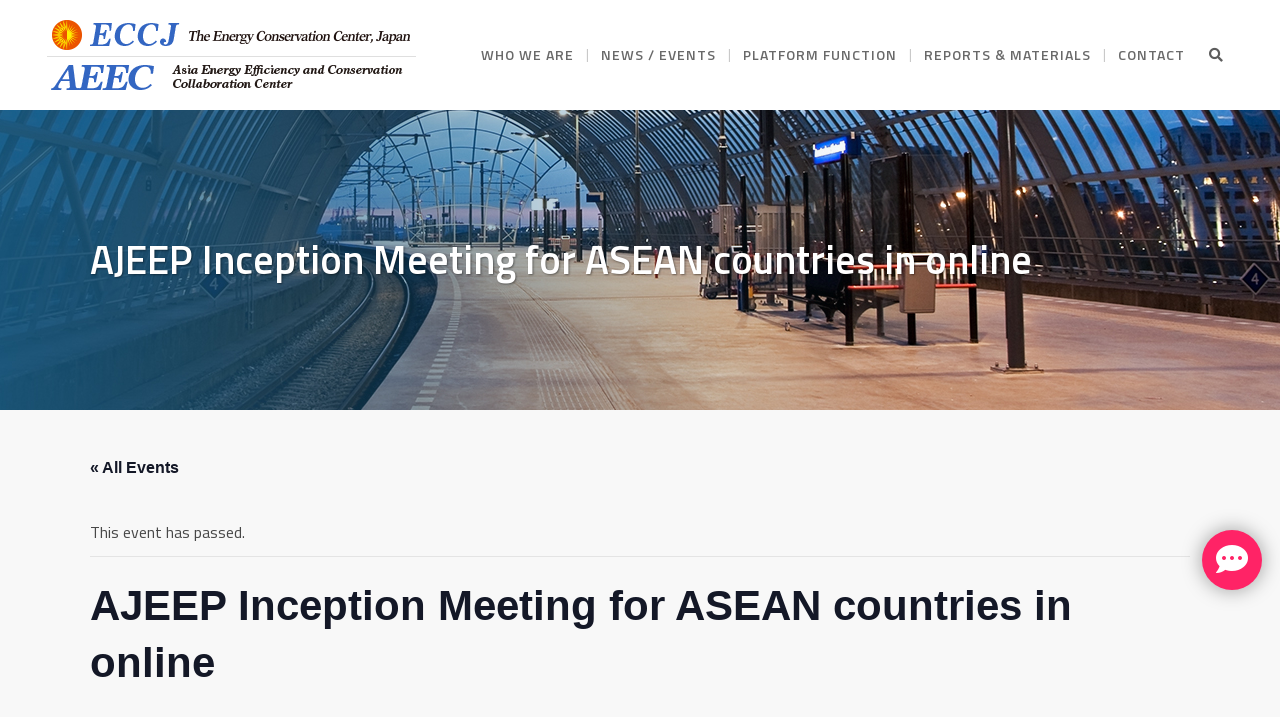

--- FILE ---
content_type: text/html; charset=UTF-8
request_url: https://www.asiaeec-col.eccj.or.jp/event/inception-meeting-of-fy2020-energy-conservation-support-project-for-asean-countries-in-online/
body_size: 16917
content:
	<!DOCTYPE html>
<html lang="en-US">
<head>
	<meta charset="UTF-8" />
			<meta name="viewport" content="width=device-width,initial-scale=1,user-scalable=no">
		<title>AJEEP Inception Meeting for ASEAN countries in online - ECCJ / Asia Energy Efficiency and Conservation Collaboration Center</title>

	
			
				
	<link rel="profile" href="http://gmpg.org/xfn/11"/>
		<link rel="shortcut icon" type="image/x-icon" href="https://www.asiaeec-col.eccj.or.jp/wpdata/wp-content/uploads/favicon.png" />
	<link rel="apple-touch-icon" href="https://www.asiaeec-col.eccj.or.jp/wpdata/wp-content/uploads/favicon.png" />
	<!--[if gte IE 9]>
	<style type="text/css">
		.gradient {
			filter: none;
		}
	</style>
	<![endif]-->

	<link rel='stylesheet' id='tribe-events-views-v2-bootstrap-datepicker-styles-css' href='https://www.asiaeec-col.eccj.or.jp/wpdata/wp-content/plugins/the-events-calendar/vendor/bootstrap-datepicker/css/bootstrap-datepicker.standalone.min.css?ver=6.15.11' type='text/css' media='all' />
<link rel='stylesheet' id='tec-variables-skeleton-css' href='https://www.asiaeec-col.eccj.or.jp/wpdata/wp-content/plugins/the-events-calendar/common/build/css/variables-skeleton.css?ver=6.9.10' type='text/css' media='all' />
<link rel='stylesheet' id='tec-variables-full-css' href='https://www.asiaeec-col.eccj.or.jp/wpdata/wp-content/plugins/the-events-calendar/common/build/css/variables-full.css?ver=6.9.10' type='text/css' media='all' />
<link rel='stylesheet' id='tribe-common-skeleton-style-css' href='https://www.asiaeec-col.eccj.or.jp/wpdata/wp-content/plugins/the-events-calendar/common/build/css/common-skeleton.css?ver=6.9.10' type='text/css' media='all' />
<link rel='stylesheet' id='tribe-common-full-style-css' href='https://www.asiaeec-col.eccj.or.jp/wpdata/wp-content/plugins/the-events-calendar/common/build/css/common-full.css?ver=6.9.10' type='text/css' media='all' />
<link rel='stylesheet' id='tribe-tooltipster-css-css' href='https://www.asiaeec-col.eccj.or.jp/wpdata/wp-content/plugins/the-events-calendar/common/vendor/tooltipster/tooltipster.bundle.min.css?ver=6.9.10' type='text/css' media='all' />
<link rel='stylesheet' id='tribe-events-views-v2-skeleton-css' href='https://www.asiaeec-col.eccj.or.jp/wpdata/wp-content/plugins/the-events-calendar/build/css/views-skeleton.css?ver=6.15.11' type='text/css' media='all' />
<link rel='stylesheet' id='tribe-events-views-v2-full-css' href='https://www.asiaeec-col.eccj.or.jp/wpdata/wp-content/plugins/the-events-calendar/build/css/views-full.css?ver=6.15.11' type='text/css' media='all' />
<link rel='stylesheet' id='tribe-events-views-v2-print-css' href='https://www.asiaeec-col.eccj.or.jp/wpdata/wp-content/plugins/the-events-calendar/build/css/views-print.css?ver=6.15.11' type='text/css' media='print' />
<link href='//fonts.googleapis.com/css?family=Raleway:100,100italic,200,200italic,300,300italic,400,400italic,500,500italic,600,600italic,700,700italic,800,800italic,900,900italic|Crete+Round:100,100italic,200,200italic,300,300italic,400,400italic,500,500italic,600,600italic,700,700italic,800,800italic,900,900italic|Titillium+Web:100,100italic,200,200italic,300,300italic,400,400italic,500,500italic,600,600italic,700,700italic,800,800italic,900,900italic&#038;subset=latin,latin-ext' rel='stylesheet' type='text/css' />
<meta name='robots' content='index, follow, max-image-preview:large, max-snippet:-1, max-video-preview:-1' />

	<!-- This site is optimized with the Yoast SEO plugin v26.6 - https://yoast.com/wordpress/plugins/seo/ -->
	<link rel="canonical" href="https://www.asiaeec-col.eccj.or.jp/event/inception-meeting-of-fy2020-energy-conservation-support-project-for-asean-countries-in-online/" />
	<meta property="og:locale" content="en_US" />
	<meta property="og:type" content="article" />
	<meta property="og:title" content="AJEEP Inception Meeting for ASEAN countries in online - ECCJ / Asia Energy Efficiency and Conservation Collaboration Center" />
	<meta property="og:url" content="https://www.asiaeec-col.eccj.or.jp/event/inception-meeting-of-fy2020-energy-conservation-support-project-for-asean-countries-in-online/" />
	<meta property="og:site_name" content="ECCJ / Asia Energy Efficiency and Conservation Collaboration Center" />
	<meta property="article:modified_time" content="2020-07-17T07:23:23+00:00" />
	<meta name="twitter:card" content="summary_large_image" />
	<script type="application/ld+json" class="yoast-schema-graph">{"@context":"https://schema.org","@graph":[{"@type":"WebPage","@id":"https://www.asiaeec-col.eccj.or.jp/event/inception-meeting-of-fy2020-energy-conservation-support-project-for-asean-countries-in-online/","url":"https://www.asiaeec-col.eccj.or.jp/event/inception-meeting-of-fy2020-energy-conservation-support-project-for-asean-countries-in-online/","name":"AJEEP Inception Meeting for ASEAN countries in online - ECCJ / Asia Energy Efficiency and Conservation Collaboration Center","isPartOf":{"@id":"https://www.asiaeec-col.eccj.or.jp/#website"},"datePublished":"2020-07-17T06:21:47+00:00","dateModified":"2020-07-17T07:23:23+00:00","breadcrumb":{"@id":"https://www.asiaeec-col.eccj.or.jp/event/inception-meeting-of-fy2020-energy-conservation-support-project-for-asean-countries-in-online/#breadcrumb"},"inLanguage":"en-US","potentialAction":[{"@type":"ReadAction","target":["https://www.asiaeec-col.eccj.or.jp/event/inception-meeting-of-fy2020-energy-conservation-support-project-for-asean-countries-in-online/"]}]},{"@type":"BreadcrumbList","@id":"https://www.asiaeec-col.eccj.or.jp/event/inception-meeting-of-fy2020-energy-conservation-support-project-for-asean-countries-in-online/#breadcrumb","itemListElement":[{"@type":"ListItem","position":1,"name":"Home","item":"https://www.asiaeec-col.eccj.or.jp/"},{"@type":"ListItem","position":2,"name":"Events","item":"https://www.asiaeec-col.eccj.or.jp/events/"},{"@type":"ListItem","position":3,"name":"AJEEP Inception Meeting for ASEAN countries in online"}]},{"@type":"WebSite","@id":"https://www.asiaeec-col.eccj.or.jp/#website","url":"https://www.asiaeec-col.eccj.or.jp/","name":"ECCJ / Asia Energy Efficiency and Conservation Collaboration Center","description":"","potentialAction":[{"@type":"SearchAction","target":{"@type":"EntryPoint","urlTemplate":"https://www.asiaeec-col.eccj.or.jp/?s={search_term_string}"},"query-input":{"@type":"PropertyValueSpecification","valueRequired":true,"valueName":"search_term_string"}}],"inLanguage":"en-US"},{"@type":"Event","name":"AJEEP Inception Meeting for ASEAN countries in online","description":"","url":"https://www.asiaeec-col.eccj.or.jp/event/inception-meeting-of-fy2020-energy-conservation-support-project-for-asean-countries-in-online/","eventAttendanceMode":"https://schema.org/OfflineEventAttendanceMode","eventStatus":"https://schema.org/EventScheduled","startDate":"2020-09-01T00:00:00+09:00","endDate":"2020-09-03T23:59:59+09:00","@id":"https://www.asiaeec-col.eccj.or.jp/event/inception-meeting-of-fy2020-energy-conservation-support-project-for-asean-countries-in-online/#event","mainEntityOfPage":{"@id":"https://www.asiaeec-col.eccj.or.jp/event/inception-meeting-of-fy2020-energy-conservation-support-project-for-asean-countries-in-online/"}}]}</script>
	<!-- / Yoast SEO plugin. -->


<link rel='dns-prefetch' href='//fonts.googleapis.com' />
<link rel='dns-prefetch' href='//use.fontawesome.com' />
<link rel="alternate" type="application/rss+xml" title="ECCJ / Asia Energy Efficiency and Conservation Collaboration Center &raquo; Feed" href="https://www.asiaeec-col.eccj.or.jp/feed/" />
<link rel="alternate" type="application/rss+xml" title="ECCJ / Asia Energy Efficiency and Conservation Collaboration Center &raquo; Comments Feed" href="https://www.asiaeec-col.eccj.or.jp/comments/feed/" />
<link rel="alternate" type="text/calendar" title="ECCJ / Asia Energy Efficiency and Conservation Collaboration Center &raquo; iCal Feed" href="https://www.asiaeec-col.eccj.or.jp/events/?ical=1" />
<link rel="alternate" title="oEmbed (JSON)" type="application/json+oembed" href="https://www.asiaeec-col.eccj.or.jp/wp-json/oembed/1.0/embed?url=https%3A%2F%2Fwww.asiaeec-col.eccj.or.jp%2Fevent%2Finception-meeting-of-fy2020-energy-conservation-support-project-for-asean-countries-in-online%2F" />
<link rel="alternate" title="oEmbed (XML)" type="text/xml+oembed" href="https://www.asiaeec-col.eccj.or.jp/wp-json/oembed/1.0/embed?url=https%3A%2F%2Fwww.asiaeec-col.eccj.or.jp%2Fevent%2Finception-meeting-of-fy2020-energy-conservation-support-project-for-asean-countries-in-online%2F&#038;format=xml" />
<style id='wp-img-auto-sizes-contain-inline-css' type='text/css'>
img:is([sizes=auto i],[sizes^="auto," i]){contain-intrinsic-size:3000px 1500px}
/*# sourceURL=wp-img-auto-sizes-contain-inline-css */
</style>
<link rel='stylesheet' id='wordpress-language-css' href='https://www.asiaeec-col.eccj.or.jp/wpdata/wp-content/plugins/wordpress-language/res/css/style.css?ver=1.2.1' type='text/css' media='all' />
<link rel='stylesheet' id='tribe-events-v2-single-skeleton-css' href='https://www.asiaeec-col.eccj.or.jp/wpdata/wp-content/plugins/the-events-calendar/build/css/tribe-events-single-skeleton.css?ver=6.15.11' type='text/css' media='all' />
<link rel='stylesheet' id='tribe-events-v2-single-skeleton-full-css' href='https://www.asiaeec-col.eccj.or.jp/wpdata/wp-content/plugins/the-events-calendar/build/css/tribe-events-single-full.css?ver=6.15.11' type='text/css' media='all' />
<style id='wp-emoji-styles-inline-css' type='text/css'>

	img.wp-smiley, img.emoji {
		display: inline !important;
		border: none !important;
		box-shadow: none !important;
		height: 1em !important;
		width: 1em !important;
		margin: 0 0.07em !important;
		vertical-align: -0.1em !important;
		background: none !important;
		padding: 0 !important;
	}
/*# sourceURL=wp-emoji-styles-inline-css */
</style>
<link rel='stylesheet' id='wp-components-css' href='https://www.asiaeec-col.eccj.or.jp/wpdata/wp-includes/css/dist/components/style.min.css?ver=6.9' type='text/css' media='all' />
<link rel='stylesheet' id='wp-preferences-css' href='https://www.asiaeec-col.eccj.or.jp/wpdata/wp-includes/css/dist/preferences/style.min.css?ver=6.9' type='text/css' media='all' />
<link rel='stylesheet' id='wp-block-editor-css' href='https://www.asiaeec-col.eccj.or.jp/wpdata/wp-includes/css/dist/block-editor/style.min.css?ver=6.9' type='text/css' media='all' />
<link rel='stylesheet' id='popup-maker-block-library-style-css' href='https://www.asiaeec-col.eccj.or.jp/wpdata/wp-content/plugins/popup-maker/dist/packages/block-library-style.css?ver=dbea705cfafe089d65f1' type='text/css' media='all' />
<link rel='stylesheet' id='layerslider-css' href='https://www.asiaeec-col.eccj.or.jp/wpdata/wp-content/plugins/LayerSlider/static/css/layerslider.css?ver=5.4.0' type='text/css' media='all' />
<link rel='stylesheet' id='ls-google-fonts-css' href='https://fonts.googleapis.com/css?family=Lato:100,300,regular,700,900%7COpen+Sans:300%7CIndie+Flower:regular%7COswald:300,regular,700&#038;subset=latin%2Clatin-ext' type='text/css' media='all' />
<link rel='stylesheet' id='contact-form-7-css' href='https://www.asiaeec-col.eccj.or.jp/wpdata/wp-content/plugins/contact-form-7/includes/css/styles.css?ver=6.1.4' type='text/css' media='all' />
<link rel='stylesheet' id='qode_default_style-css' href='https://www.asiaeec-col.eccj.or.jp/wpdata/wp-content/themes/stockholm/style.css?ver=6.9' type='text/css' media='all' />
<link rel='stylesheet' id='qode_stylesheet-css' href='https://www.asiaeec-col.eccj.or.jp/wpdata/wp-content/themes/stockholm/css/stylesheet.min.css?ver=6.9' type='text/css' media='all' />
<link rel='stylesheet' id='qode_style_dynamic-css' href='https://www.asiaeec-col.eccj.or.jp/wpdata/wp-content/themes/stockholm/css/style_dynamic.css?ver=1704420489' type='text/css' media='all' />
<link rel='stylesheet' id='qode_font-awesome-css' href='https://www.asiaeec-col.eccj.or.jp/wpdata/wp-content/themes/stockholm/css/font-awesome/css/font-awesome.min.css?ver=6.9' type='text/css' media='all' />
<link rel='stylesheet' id='qode_elegant-icons-css' href='https://www.asiaeec-col.eccj.or.jp/wpdata/wp-content/themes/stockholm/css/elegant-icons/style.min.css?ver=6.9' type='text/css' media='all' />
<link rel='stylesheet' id='qode_linear-icons-css' href='https://www.asiaeec-col.eccj.or.jp/wpdata/wp-content/themes/stockholm/css/linear-icons/style.css?ver=6.9' type='text/css' media='all' />
<link rel='stylesheet' id='mediaelement-css' href='https://www.asiaeec-col.eccj.or.jp/wpdata/wp-includes/js/mediaelement/mediaelementplayer-legacy.min.css?ver=4.2.17' type='text/css' media='all' />
<link rel='stylesheet' id='wp-mediaelement-css' href='https://www.asiaeec-col.eccj.or.jp/wpdata/wp-includes/js/mediaelement/wp-mediaelement.min.css?ver=6.9' type='text/css' media='all' />
<link rel='stylesheet' id='qode_responsive-css' href='https://www.asiaeec-col.eccj.or.jp/wpdata/wp-content/themes/stockholm/css/responsive.min.css?ver=6.9' type='text/css' media='all' />
<link rel='stylesheet' id='qode_style_dynamic_responsive-css' href='https://www.asiaeec-col.eccj.or.jp/wpdata/wp-content/themes/stockholm/css/style_dynamic_responsive.css?ver=1704420489' type='text/css' media='all' />
<link rel='stylesheet' id='js_composer_front-css' href='https://www.asiaeec-col.eccj.or.jp/wpdata/wp-content/plugins/js_composer/assets/css/js_composer.min.css?ver=5.4.7' type='text/css' media='all' />
<link rel='stylesheet' id='qode_custom_css-css' href='https://www.asiaeec-col.eccj.or.jp/wpdata/wp-content/themes/stockholm/css/custom_css.css?ver=1704420489' type='text/css' media='all' />
<link rel='stylesheet' id='qode_webkit-css' href='https://www.asiaeec-col.eccj.or.jp/wpdata/wp-content/themes/stockholm/css/webkit_stylesheet.css?ver=6.9' type='text/css' media='all' />
<link rel='stylesheet' id='tablepress-default-css' href='https://www.asiaeec-col.eccj.or.jp/wpdata/wp-content/plugins/tablepress/css/build/default.css?ver=3.2.6' type='text/css' media='all' />
<link rel='stylesheet' id='popup-maker-site-css' href='//www.asiaeec-col.eccj.or.jp/wpdata/wp-content/uploads/pum/pum-site-styles.css?generated=1757035015&#038;ver=1.21.5' type='text/css' media='all' />
<link rel='stylesheet' id='childstyle-css' href='https://www.asiaeec-col.eccj.or.jp/wpdata/wp-content/themes/stockholm-child/style.css?ver=6.9' type='text/css' media='all' />
<link rel='stylesheet' id='bfa-font-awesome-css' href='https://use.fontawesome.com/releases/v5.15.4/css/all.css?ver=2.0.3' type='text/css' media='all' />
<link rel='stylesheet' id='bfa-font-awesome-v4-shim-css' href='https://use.fontawesome.com/releases/v5.15.4/css/v4-shims.css?ver=2.0.3' type='text/css' media='all' />
<style id='bfa-font-awesome-v4-shim-inline-css' type='text/css'>

			@font-face {
				font-family: 'FontAwesome';
				src: url('https://use.fontawesome.com/releases/v5.15.4/webfonts/fa-brands-400.eot'),
				url('https://use.fontawesome.com/releases/v5.15.4/webfonts/fa-brands-400.eot?#iefix') format('embedded-opentype'),
				url('https://use.fontawesome.com/releases/v5.15.4/webfonts/fa-brands-400.woff2') format('woff2'),
				url('https://use.fontawesome.com/releases/v5.15.4/webfonts/fa-brands-400.woff') format('woff'),
				url('https://use.fontawesome.com/releases/v5.15.4/webfonts/fa-brands-400.ttf') format('truetype'),
				url('https://use.fontawesome.com/releases/v5.15.4/webfonts/fa-brands-400.svg#fontawesome') format('svg');
			}

			@font-face {
				font-family: 'FontAwesome';
				src: url('https://use.fontawesome.com/releases/v5.15.4/webfonts/fa-solid-900.eot'),
				url('https://use.fontawesome.com/releases/v5.15.4/webfonts/fa-solid-900.eot?#iefix') format('embedded-opentype'),
				url('https://use.fontawesome.com/releases/v5.15.4/webfonts/fa-solid-900.woff2') format('woff2'),
				url('https://use.fontawesome.com/releases/v5.15.4/webfonts/fa-solid-900.woff') format('woff'),
				url('https://use.fontawesome.com/releases/v5.15.4/webfonts/fa-solid-900.ttf') format('truetype'),
				url('https://use.fontawesome.com/releases/v5.15.4/webfonts/fa-solid-900.svg#fontawesome') format('svg');
			}

			@font-face {
				font-family: 'FontAwesome';
				src: url('https://use.fontawesome.com/releases/v5.15.4/webfonts/fa-regular-400.eot'),
				url('https://use.fontawesome.com/releases/v5.15.4/webfonts/fa-regular-400.eot?#iefix') format('embedded-opentype'),
				url('https://use.fontawesome.com/releases/v5.15.4/webfonts/fa-regular-400.woff2') format('woff2'),
				url('https://use.fontawesome.com/releases/v5.15.4/webfonts/fa-regular-400.woff') format('woff'),
				url('https://use.fontawesome.com/releases/v5.15.4/webfonts/fa-regular-400.ttf') format('truetype'),
				url('https://use.fontawesome.com/releases/v5.15.4/webfonts/fa-regular-400.svg#fontawesome') format('svg');
				unicode-range: U+F004-F005,U+F007,U+F017,U+F022,U+F024,U+F02E,U+F03E,U+F044,U+F057-F059,U+F06E,U+F070,U+F075,U+F07B-F07C,U+F080,U+F086,U+F089,U+F094,U+F09D,U+F0A0,U+F0A4-F0A7,U+F0C5,U+F0C7-F0C8,U+F0E0,U+F0EB,U+F0F3,U+F0F8,U+F0FE,U+F111,U+F118-F11A,U+F11C,U+F133,U+F144,U+F146,U+F14A,U+F14D-F14E,U+F150-F152,U+F15B-F15C,U+F164-F165,U+F185-F186,U+F191-F192,U+F1AD,U+F1C1-F1C9,U+F1CD,U+F1D8,U+F1E3,U+F1EA,U+F1F6,U+F1F9,U+F20A,U+F247-F249,U+F24D,U+F254-F25B,U+F25D,U+F267,U+F271-F274,U+F279,U+F28B,U+F28D,U+F2B5-F2B6,U+F2B9,U+F2BB,U+F2BD,U+F2C1-F2C2,U+F2D0,U+F2D2,U+F2DC,U+F2ED,U+F328,U+F358-F35B,U+F3A5,U+F3D1,U+F410,U+F4AD;
			}
		
/*# sourceURL=bfa-font-awesome-v4-shim-inline-css */
</style>
<link rel='stylesheet' id='wp-add-custom-css-css' href='https://www.asiaeec-col.eccj.or.jp?display_custom_css=css&#038;ver=6.9' type='text/css' media='all' />
<script type="text/javascript" src="https://www.asiaeec-col.eccj.or.jp/wpdata/wp-includes/js/jquery/jquery.min.js?ver=3.7.1" id="jquery-core-js"></script>
<script type="text/javascript" src="https://www.asiaeec-col.eccj.or.jp/wpdata/wp-includes/js/jquery/jquery-migrate.min.js?ver=3.4.1" id="jquery-migrate-js"></script>
<script type="text/javascript" src="https://www.asiaeec-col.eccj.or.jp/wpdata/wp-content/plugins/the-events-calendar/common/build/js/tribe-common.js?ver=9c44e11f3503a33e9540" id="tribe-common-js"></script>
<script type="text/javascript" src="https://www.asiaeec-col.eccj.or.jp/wpdata/wp-content/plugins/the-events-calendar/build/js/views/breakpoints.js?ver=4208de2df2852e0b91ec" id="tribe-events-views-v2-breakpoints-js"></script>
<script type="text/javascript" src="https://www.asiaeec-col.eccj.or.jp/wpdata/wp-content/plugins/LayerSlider/static/js/greensock.js?ver=1.11.8" id="greensock-js"></script>
<script type="text/javascript" src="https://www.asiaeec-col.eccj.or.jp/wpdata/wp-content/plugins/LayerSlider/static/js/layerslider.kreaturamedia.jquery.js?ver=5.4.0" id="layerslider-js"></script>
<script type="text/javascript" src="https://www.asiaeec-col.eccj.or.jp/wpdata/wp-content/plugins/LayerSlider/static/js/layerslider.transitions.js?ver=5.4.0" id="layerslider-transitions-js"></script>
<script type="text/javascript" src="https://www.asiaeec-col.eccj.or.jp/wpdata/wp-content/themes/stockholm-child/js/library.js?ver=6.9" id="library-js"></script>
<link rel="https://api.w.org/" href="https://www.asiaeec-col.eccj.or.jp/wp-json/" /><link rel="alternate" title="JSON" type="application/json" href="https://www.asiaeec-col.eccj.or.jp/wp-json/wp/v2/tribe_events/8373" /><link rel="EditURI" type="application/rsd+xml" title="RSD" href="https://www.asiaeec-col.eccj.or.jp/wpdata/xmlrpc.php?rsd" />
<meta name="generator" content="WordPress 6.9" />
<link rel='shortlink' href='https://www.asiaeec-col.eccj.or.jp/?p=8373' />

		<!-- GA Google Analytics @ https://m0n.co/ga -->
		<script async src="https://www.googletagmanager.com/gtag/js?id=G-ZH76Y8FN1T"></script>
		<script>
			window.dataLayer = window.dataLayer || [];
			function gtag(){dataLayer.push(arguments);}
			gtag('js', new Date());
			gtag('config', 'G-ZH76Y8FN1T');
		</script>

	<script type="text/javascript">
	window._se_plugin_version = '8.1.9';
</script>
<meta name="tec-api-version" content="v1"><meta name="tec-api-origin" content="https://www.asiaeec-col.eccj.or.jp"><link rel="alternate" href="https://www.asiaeec-col.eccj.or.jp/wp-json/tribe/events/v1/events/8373" /><meta name="generator" content="Powered by WPBakery Page Builder - drag and drop page builder for WordPress."/>
<!--[if lte IE 9]><link rel="stylesheet" type="text/css" href="https://www.asiaeec-col.eccj.or.jp/wpdata/wp-content/plugins/js_composer/assets/css/vc_lte_ie9.min.css" media="screen"><![endif]--><style type="text/css">.broken_link, a.broken_link {
	text-decoration: line-through;
}</style>		<style type="text/css" id="wp-custom-css">
			body.page-id-12622 {
	background-color:#FFFFFF;
}		</style>
		<noscript><style type="text/css"> .wpb_animate_when_almost_visible { opacity: 1; }</style></noscript><style id="wp-add-custom-css-single" type="text/css">

</style>

</head>

<body class="wp-singular tribe_events-template-default single single-tribe_events postid-8373 wp-theme-stockholm wp-child-theme-stockholm-child tribe-no-js page-template-aeec-theme tribe-filter-live  select-child-theme-ver-1.0.0 select-theme-ver-4.4 smooth_scroll wpb-js-composer js-comp-ver-5.4.7 vc_responsive events-single tribe-events-style-full tribe-events-style-theme">

<div class="wrapper">
<div class="wrapper_inner">
<!-- Google Analytics start -->
		<script>
			var _gaq = _gaq || [];
			_gaq.push(['_setAccount', 'UA-116899872-1']);
			_gaq.push(['_trackPageview']);

			(function() {
				var ga = document.createElement('script'); ga.type = 'text/javascript'; ga.async = true;
				ga.src = ('https:' == document.location.protocol ? 'https://ssl' : 'http://www') + '.google-analytics.com/ga.js';
				var s = document.getElementsByTagName('script')[0]; s.parentNode.insertBefore(ga, s);
			})();
		</script>
	<!-- Google Analytics end -->

	<header class="page_header scrolled_not_transparent centered_logo_animate  stick">
		<div class="header_inner clearfix">

			<form role="search" id="searchform" action="https://www.asiaeec-col.eccj.or.jp/" class="qode_search_form" method="get">
			
					<i class="fa fa-search"></i>
					<input type="text" placeholder="Search" name="s" class="qode_search_field" autocomplete="off" />
					<input type="submit" value="Search" />

					<div class="qode_search_close">
						<a href="#">
							<i class="fa fa-times"></i>
						</a>
					</div>
							</form>
		<div class="header_top_bottom_holder">
				<div class="header_bottom clearfix" style='' >
			                    					<div class="header_inner_left">
                        													<div class="mobile_menu_button"><span><i class="fa fa-bars"></i></span></div>
												<div class="logo_wrapper">
														<div class="q_logo"><a href="https://www.asiaeec-col.eccj.or.jp/"><img class="normal" src="https://www.asiaeec-col.eccj.or.jp/wpdata/wp-content/uploads/2018/02/logo.png" alt="Logo"/><img class="light" src="https://www.asiaeec-col.eccj.or.jp/wpdata/wp-content/uploads/2018/02/logo.png" alt="Logo"/><img class="dark" src="https://www.asiaeec-col.eccj.or.jp/wpdata/wp-content/uploads/2018/02/logo.png" alt="Logo"/><img class="sticky" src="https://www.asiaeec-col.eccj.or.jp/wpdata/wp-content/uploads/2018/02/logo.png" alt="Logo"/></a></div>
                            						</div>
						                        					</div>
										                                                							<div class="header_inner_right">
								<div class="side_menu_button_wrapper right">
																			<div class="header_bottom_right_widget_holder"><div class="widget_text header_bottom_widget widget_custom_html"><div class="textwidget custom-html-widget"><div id="popmake-contact-us">
	<a href="#" target="_self"><i class="fa fa-commenting fa-2x" style=""></i></a>
</div></div></div></div>
																											<div class="side_menu_button">
																					<a class="search_button from_window_top" href="javascript:void(0)">
												<i class="fa fa-search"></i>											</a>
																																							</div>
								</div>
							</div>
																		<nav class="main_menu drop_down animate_height  right">
							<ul id="menu-mainnav" class=""><li id="nav-menu-item-1132" class="menu-item menu-item-type-custom menu-item-object-custom menu-item-has-children  has_sub narrow"><a href="#" class=" no_link" style="cursor: default;" onclick="JavaScript: return false;"><i class="menu_icon fa blank"></i><span class="menu-text">WHO WE ARE</span><span class="plus"></span></a>
<div class="second"><div class="inner"><ul>
	<li id="nav-menu-item-2116" class="menu-item menu-item-type-post_type menu-item-object-page menu-item-has-children sub"><a href="https://www.asiaeec-col.eccj.or.jp/outline-of-eccj/" class=""><i class="menu_icon fa blank"></i><span class="menu-text">OUTLINE OF ECCJ</span><span class="plus"></span><i class="q_menu_arrow fa fa-angle-right"></i></a>
	<ul>
		<li id="nav-menu-item-2255" class="menu-item menu-item-type-post_type menu-item-object-page anchor-item "><a href="https://www.asiaeec-col.eccj.or.jp/outline-of-eccj/#profile" class=""><i class="menu_icon fa blank"></i><span class="menu-text">ORGANIZATION PROFILE</span><span class="plus"></span></a></li>
		<li id="nav-menu-item-2257" class="menu-item menu-item-type-post_type menu-item-object-page anchor-item "><a href="https://www.asiaeec-col.eccj.or.jp/outline-of-eccj/#borad" class=""><i class="menu_icon fa blank"></i><span class="menu-text">BOARD MEMBERS</span><span class="plus"></span></a></li>
		<li id="nav-menu-item-2258" class="menu-item menu-item-type-post_type menu-item-object-page anchor-item "><a href="https://www.asiaeec-col.eccj.or.jp/outline-of-eccj/#business" class=""><i class="menu_icon fa blank"></i><span class="menu-text">BUSINESS SIZE</span><span class="plus"></span></a></li>
		<li id="nav-menu-item-2259" class="menu-item menu-item-type-post_type menu-item-object-page anchor-item "><a href="https://www.asiaeec-col.eccj.or.jp/outline-of-eccj/#organization" class=""><i class="menu_icon fa blank"></i><span class="menu-text">ORGANIZATION CHART</span><span class="plus"></span></a></li>
		<li id="nav-menu-item-2260" class="menu-item menu-item-type-post_type menu-item-object-page anchor-item "><a href="https://www.asiaeec-col.eccj.or.jp/outline-of-eccj/#membership" class=""><i class="menu_icon fa blank"></i><span class="menu-text">SUPPORTING MEMBERSHIP</span><span class="plus"></span></a></li>
		<li id="nav-menu-item-2261" class="menu-item menu-item-type-post_type menu-item-object-page anchor-item "><a href="https://www.asiaeec-col.eccj.or.jp/outline-of-eccj/#map" class=""><i class="menu_icon fa blank"></i><span class="menu-text">MAP</span><span class="plus"></span></a></li>
	</ul>
</li>
	<li id="nav-menu-item-2761" class="menu-item menu-item-type-post_type menu-item-object-page "><a href="https://www.asiaeec-col.eccj.or.jp/aeec-service/" class=""><i class="menu_icon fa blank"></i><span class="menu-text">SERVICE OF AEEC</span><span class="plus"></span></a></li>
</ul></div></div>
</li>
<li id="nav-menu-item-2319" class="menu-item menu-item-type-custom menu-item-object-custom menu-item-has-children  has_sub narrow"><a href="#" class=" no_link" style="cursor: default;" onclick="JavaScript: return false;"><i class="menu_icon fa blank"></i><span class="menu-text">NEWS / EVENTS</span><span class="plus"></span></a>
<div class="second"><div class="inner"><ul>
	<li id="nav-menu-item-2669" class="menu-item menu-item-type-taxonomy menu-item-object-category "><a href="https://www.asiaeec-col.eccj.or.jp/category/aeec-news/" class=""><i class="menu_icon fa blank"></i><span class="menu-text">AEEC NEWS</span><span class="plus"></span></a></li>
	<li id="nav-menu-item-4096" class="menu-item menu-item-type-taxonomy menu-item-object-category "><a href="https://www.asiaeec-col.eccj.or.jp/category/latest-policy-news/" class=""><i class="menu_icon fa blank"></i><span class="menu-text">LATEST POLICY NEWS</span><span class="plus"></span></a></li>
	<li id="nav-menu-item-2290" class="menu-item menu-item-type-custom menu-item-object-custom "><a href="/events/" class=""><i class="menu_icon fa blank"></i><span class="menu-text">EVENTS</span><span class="plus"></span></a></li>
</ul></div></div>
</li>
<li id="nav-menu-item-1131" class="menu-item menu-item-type-custom menu-item-object-custom menu-item-has-children  has_sub narrow"><a title="PLATFORM FUNCTION" href="#" class=" no_link" style="cursor: default;" onclick="JavaScript: return false;"><i class="menu_icon fa blank"></i><span class="menu-text">PLATFORM FUNCTION</span><span class="plus"></span></a>
<div class="second"><div class="inner"><ul>
	<li id="nav-menu-item-2343" class="menu-item menu-item-type-post_type menu-item-object-page "><a href="https://www.asiaeec-col.eccj.or.jp/eec-policy-in-japan/" class=""><i class="menu_icon fa blank"></i><span class="menu-text">EE&#038;C POLICY IN JAPAN</span><span class="plus"></span></a></li>
	<li id="nav-menu-item-2342" class="menu-item menu-item-type-post_type menu-item-object-page "><a href="https://www.asiaeec-col.eccj.or.jp/counter-measures-by-sector/" class=""><i class="menu_icon fa blank"></i><span class="menu-text">COUNTER MESURES BY SECTOR</span><span class="plus"></span></a></li>
	<li id="nav-menu-item-11142" class="menu-item menu-item-type-post_type menu-item-object-page "><a href="https://www.asiaeec-col.eccj.or.jp/emak/" class=""><i class="menu_icon fa blank"></i><span class="menu-text">EMAK</span><span class="plus"></span></a></li>
	<li id="nav-menu-item-3740" class="menu-item menu-item-type-post_type menu-item-object-page "><a href="https://www.asiaeec-col.eccj.or.jp/archive/" class=""><i class="menu_icon fa blank"></i><span class="menu-text">ARCHIVE</span><span class="plus"></span></a></li>
	<li id="nav-menu-item-2240" class="menu-item menu-item-type-post_type menu-item-object-page "><a href="https://www.asiaeec-col.eccj.or.jp/links/" class=""><i class="menu_icon fa blank"></i><span class="menu-text">LINKS</span><span class="plus"></span></a></li>
</ul></div></div>
</li>
<li id="nav-menu-item-1130" class="menu-item menu-item-type-custom menu-item-object-custom menu-item-has-children  has_sub narrow"><a title="REPORTS &#038; MATERIALS" href="#" class=" no_link" style="cursor: default;" onclick="JavaScript: return false;"><i class="menu_icon fa blank"></i><span class="menu-text">REPORTS &#038; MATERIALS</span><span class="plus"></span></a>
<div class="second"><div class="inner"><ul>
	<li id="nav-menu-item-2367" class="menu-item menu-item-type-post_type menu-item-object-page "><a href="https://www.asiaeec-col.eccj.or.jp/eec-handbook/" class=""><i class="menu_icon fa blank"></i><span class="menu-text">EE&#038;C HANDBOOK</span><span class="plus"></span></a></li>
	<li id="nav-menu-item-4097" class="menu-item menu-item-type-taxonomy menu-item-object-category "><a href="https://www.asiaeec-col.eccj.or.jp/category/special-report/" class=""><i class="menu_icon fa blank"></i><span class="menu-text">SPECIAL REPORT</span><span class="plus"></span></a></li>
</ul></div></div>
</li>
<li id="nav-menu-item-2401" class="menu-item menu-item-type-post_type menu-item-object-page  narrow"><a href="https://www.asiaeec-col.eccj.or.jp/contact/" class=""><i class="menu_icon fa blank"></i><span class="menu-text">CONTACT</span><span class="plus"></span></a></li>
</ul>						</nav>
												                        											<nav class="mobile_menu">
							<ul id="menu-mainnav-1" class=""><li id="mobile-menu-item-1132" class="menu-item menu-item-type-custom menu-item-object-custom menu-item-has-children  has_sub"><h4><span>WHO WE ARE</span></h4><span class="mobile_arrow"><i class="fa fa-angle-right"></i><i class="fa fa-angle-down"></i></span>
<ul class="sub_menu">
	<li id="mobile-menu-item-2116" class="menu-item menu-item-type-post_type menu-item-object-page menu-item-has-children  has_sub"><a href="https://www.asiaeec-col.eccj.or.jp/outline-of-eccj/" class=""><span>OUTLINE OF ECCJ</span></a><span class="mobile_arrow"><i class="fa fa-angle-right"></i><i class="fa fa-angle-down"></i></span>
	<ul class="sub_menu">
		<li id="mobile-menu-item-2255" class="menu-item menu-item-type-post_type menu-item-object-page "><a href="https://www.asiaeec-col.eccj.or.jp/outline-of-eccj/#profile" class=""><span>ORGANIZATION PROFILE</span></a><span class="mobile_arrow"><i class="fa fa-angle-right"></i><i class="fa fa-angle-down"></i></span></li>
		<li id="mobile-menu-item-2257" class="menu-item menu-item-type-post_type menu-item-object-page "><a href="https://www.asiaeec-col.eccj.or.jp/outline-of-eccj/#borad" class=""><span>BOARD MEMBERS</span></a><span class="mobile_arrow"><i class="fa fa-angle-right"></i><i class="fa fa-angle-down"></i></span></li>
		<li id="mobile-menu-item-2258" class="menu-item menu-item-type-post_type menu-item-object-page "><a href="https://www.asiaeec-col.eccj.or.jp/outline-of-eccj/#business" class=""><span>BUSINESS SIZE</span></a><span class="mobile_arrow"><i class="fa fa-angle-right"></i><i class="fa fa-angle-down"></i></span></li>
		<li id="mobile-menu-item-2259" class="menu-item menu-item-type-post_type menu-item-object-page "><a href="https://www.asiaeec-col.eccj.or.jp/outline-of-eccj/#organization" class=""><span>ORGANIZATION CHART</span></a><span class="mobile_arrow"><i class="fa fa-angle-right"></i><i class="fa fa-angle-down"></i></span></li>
		<li id="mobile-menu-item-2260" class="menu-item menu-item-type-post_type menu-item-object-page "><a href="https://www.asiaeec-col.eccj.or.jp/outline-of-eccj/#membership" class=""><span>SUPPORTING MEMBERSHIP</span></a><span class="mobile_arrow"><i class="fa fa-angle-right"></i><i class="fa fa-angle-down"></i></span></li>
		<li id="mobile-menu-item-2261" class="menu-item menu-item-type-post_type menu-item-object-page "><a href="https://www.asiaeec-col.eccj.or.jp/outline-of-eccj/#map" class=""><span>MAP</span></a><span class="mobile_arrow"><i class="fa fa-angle-right"></i><i class="fa fa-angle-down"></i></span></li>
	</ul>
</li>
	<li id="mobile-menu-item-2761" class="menu-item menu-item-type-post_type menu-item-object-page "><a href="https://www.asiaeec-col.eccj.or.jp/aeec-service/" class=""><span>SERVICE OF AEEC</span></a><span class="mobile_arrow"><i class="fa fa-angle-right"></i><i class="fa fa-angle-down"></i></span></li>
</ul>
</li>
<li id="mobile-menu-item-2319" class="menu-item menu-item-type-custom menu-item-object-custom menu-item-has-children  has_sub"><h4><span>NEWS / EVENTS</span></h4><span class="mobile_arrow"><i class="fa fa-angle-right"></i><i class="fa fa-angle-down"></i></span>
<ul class="sub_menu">
	<li id="mobile-menu-item-2669" class="menu-item menu-item-type-taxonomy menu-item-object-category "><a href="https://www.asiaeec-col.eccj.or.jp/category/aeec-news/" class=""><span>AEEC NEWS</span></a><span class="mobile_arrow"><i class="fa fa-angle-right"></i><i class="fa fa-angle-down"></i></span></li>
	<li id="mobile-menu-item-4096" class="menu-item menu-item-type-taxonomy menu-item-object-category "><a href="https://www.asiaeec-col.eccj.or.jp/category/latest-policy-news/" class=""><span>LATEST POLICY NEWS</span></a><span class="mobile_arrow"><i class="fa fa-angle-right"></i><i class="fa fa-angle-down"></i></span></li>
	<li id="mobile-menu-item-2290" class="menu-item menu-item-type-custom menu-item-object-custom "><a href="/events/" class=""><span>EVENTS</span></a><span class="mobile_arrow"><i class="fa fa-angle-right"></i><i class="fa fa-angle-down"></i></span></li>
</ul>
</li>
<li id="mobile-menu-item-1131" class="menu-item menu-item-type-custom menu-item-object-custom menu-item-has-children  has_sub"><h4><span>PLATFORM FUNCTION</span></h4><span class="mobile_arrow"><i class="fa fa-angle-right"></i><i class="fa fa-angle-down"></i></span>
<ul class="sub_menu">
	<li id="mobile-menu-item-2343" class="menu-item menu-item-type-post_type menu-item-object-page "><a href="https://www.asiaeec-col.eccj.or.jp/eec-policy-in-japan/" class=""><span>EE&#038;C POLICY IN JAPAN</span></a><span class="mobile_arrow"><i class="fa fa-angle-right"></i><i class="fa fa-angle-down"></i></span></li>
	<li id="mobile-menu-item-2342" class="menu-item menu-item-type-post_type menu-item-object-page "><a href="https://www.asiaeec-col.eccj.or.jp/counter-measures-by-sector/" class=""><span>COUNTER MESURES BY SECTOR</span></a><span class="mobile_arrow"><i class="fa fa-angle-right"></i><i class="fa fa-angle-down"></i></span></li>
	<li id="mobile-menu-item-11142" class="menu-item menu-item-type-post_type menu-item-object-page "><a href="https://www.asiaeec-col.eccj.or.jp/emak/" class=""><span>EMAK</span></a><span class="mobile_arrow"><i class="fa fa-angle-right"></i><i class="fa fa-angle-down"></i></span></li>
	<li id="mobile-menu-item-3740" class="menu-item menu-item-type-post_type menu-item-object-page "><a href="https://www.asiaeec-col.eccj.or.jp/archive/" class=""><span>ARCHIVE</span></a><span class="mobile_arrow"><i class="fa fa-angle-right"></i><i class="fa fa-angle-down"></i></span></li>
	<li id="mobile-menu-item-2240" class="menu-item menu-item-type-post_type menu-item-object-page "><a href="https://www.asiaeec-col.eccj.or.jp/links/" class=""><span>LINKS</span></a><span class="mobile_arrow"><i class="fa fa-angle-right"></i><i class="fa fa-angle-down"></i></span></li>
</ul>
</li>
<li id="mobile-menu-item-1130" class="menu-item menu-item-type-custom menu-item-object-custom menu-item-has-children  has_sub"><h4><span>REPORTS &#038; MATERIALS</span></h4><span class="mobile_arrow"><i class="fa fa-angle-right"></i><i class="fa fa-angle-down"></i></span>
<ul class="sub_menu">
	<li id="mobile-menu-item-2367" class="menu-item menu-item-type-post_type menu-item-object-page "><a href="https://www.asiaeec-col.eccj.or.jp/eec-handbook/" class=""><span>EE&#038;C HANDBOOK</span></a><span class="mobile_arrow"><i class="fa fa-angle-right"></i><i class="fa fa-angle-down"></i></span></li>
	<li id="mobile-menu-item-4097" class="menu-item menu-item-type-taxonomy menu-item-object-category "><a href="https://www.asiaeec-col.eccj.or.jp/category/special-report/" class=""><span>SPECIAL REPORT</span></a><span class="mobile_arrow"><i class="fa fa-angle-right"></i><i class="fa fa-angle-down"></i></span></li>
</ul>
</li>
<li id="mobile-menu-item-2401" class="menu-item menu-item-type-post_type menu-item-object-page "><a href="https://www.asiaeec-col.eccj.or.jp/contact/" class=""><span>CONTACT</span></a><span class="mobile_arrow"><i class="fa fa-angle-right"></i><i class="fa fa-angle-down"></i></span></li>
</ul>						</nav>
									</div>
		</div>
	</div>

	</header>
	<a id='back_to_top' href='#'>
			<span class="fa-stack">
				<span class="arrow_carrot-up"></span>
			</span>
	</a>






<div class="content content_top_margin_none">
			<div class="content_inner  ">
							<div class="title_outer title_without_animation  title_text_shadow " data-height="300">
		<div class="title position_left has_background standard_title " style="background-size:2100px auto;background-image:url(https://www.asiaeec-col.eccj.or.jp/wpdata/wp-content/uploads/Slider_Platform.jpg);height:300px;background-color:#175b83;">
			<div class="image not_responsive"><img src="https://www.asiaeec-col.eccj.or.jp/wpdata/wp-content/uploads/Slider_Platform.jpg" alt="&nbsp;" /> </div>
			
				<div class="title_holder" style="height:300px;">
					<div class="container">
						<div class="container_inner clearfix">
								<div class="title_subtitle_holder" >
																	<div class="title_subtitle_holder_inner">
								
                                    
                                                                                    <h1><span>AJEEP Inception Meeting for ASEAN countries in online</span></h1>
                                        
                                                                                
                                    								</div>
																	</div>
														</div>
					</div>
				</div>
		</div>
	</div>
				<div class="container">
			<div class="container_inner default_template_holder clearfix" >
																<section id="tribe-events"><div class="tribe-events-before-html"><style>.content {margin-top: 0 !important;}</style>
</div><span class="tribe-events-ajax-loading"><img class="tribe-events-spinner-medium" src="https://www.asiaeec-col.eccj.or.jp/wpdata/wp-content/plugins/the-events-calendar/src/resources/images/tribe-loading.gif" alt="Loading Events" /></span>
<div id="tribe-events-content" class="tribe-events-single">

	<p class="tribe-events-back">
		<a href="https://www.asiaeec-col.eccj.or.jp/events/"> &laquo; All Events</a>
	</p>

	<!-- Notices -->
	<div class="tribe-events-notices"><ul><li>This event has passed.</li></ul></div>
	<h1 class="tribe-events-single-event-title">AJEEP Inception Meeting for ASEAN countries in online</h1>
	<div class="tribe-events-schedule tribe-clearfix">
		<div><span class="tribe-event-date-start">1 Sep. 2020</span> - <span class="tribe-event-date-end">3 Sep. 2020</span></div>			</div>

	<!-- Event header -->
	<div id="tribe-events-header"  data-title="AJEEP Inception Meeting for ASEAN countries in online - ECCJ / Asia Energy Efficiency and Conservation Collaboration Center" data-viewtitle="AJEEP Inception Meeting for ASEAN countries in online">
		<!-- Navigation -->
		<nav class="tribe-events-nav-pagination" aria-label="Event Navigation">
			<ul class="tribe-events-sub-nav">
				<li class="tribe-events-nav-previous"><a href="https://www.asiaeec-col.eccj.or.jp/event/bec-th14-eec-training-program-for-thailand/"><span>&laquo;</span> BEC TH14  EE&#038;C Training Program for Thailand</a></li>
				<li class="tribe-events-nav-next"><a href="https://www.asiaeec-col.eccj.or.jp/event/energy-conservation-training-program-in-online-for-myanmar/">Implementation of energy conservation support program for Myanmar in online <span>&raquo;</span></a></li>
			</ul>
			<!-- .tribe-events-sub-nav -->
		</nav>
	</div>
	<!-- #tribe-events-header -->

			<div id="post-8373" class="post-8373 tribe_events type-tribe_events status-publish hentry">
			<!-- Event featured image, but exclude link -->
			
			<!-- Event content -->
						<div class="tribe-events-single-event-description tribe-events-content">
							</div>
			<!-- .tribe-events-single-event-description -->
			<div class="tribe-events tribe-common">
	<div class="tribe-events-c-subscribe-dropdown__container">
		<div class="tribe-events-c-subscribe-dropdown">
			<div class="tribe-common-c-btn-border tribe-events-c-subscribe-dropdown__button">
				<svg
	 class="tribe-common-c-svgicon tribe-common-c-svgicon--cal-export tribe-events-c-subscribe-dropdown__export-icon" 	aria-hidden="true"
	viewBox="0 0 23 17"
	xmlns="http://www.w3.org/2000/svg"
>
	<path fill-rule="evenodd" clip-rule="evenodd" d="M.128.896V16.13c0 .211.145.383.323.383h15.354c.179 0 .323-.172.323-.383V.896c0-.212-.144-.383-.323-.383H.451C.273.513.128.684.128.896Zm16 6.742h-.901V4.679H1.009v10.729h14.218v-3.336h.901V7.638ZM1.01 1.614h14.218v2.058H1.009V1.614Z" />
	<path d="M20.5 9.846H8.312M18.524 6.953l2.89 2.909-2.855 2.855" stroke-width="1.2" stroke-linecap="round" stroke-linejoin="round"/>
</svg>
				<button
					class="tribe-events-c-subscribe-dropdown__button-text"
					aria-expanded="false"
					aria-controls="tribe-events-subscribe-dropdown-content"
					aria-label="View links to add events to your calendar"
				>
					Add to calendar				</button>
				<svg
	 class="tribe-common-c-svgicon tribe-common-c-svgicon--caret-down tribe-events-c-subscribe-dropdown__button-icon" 	aria-hidden="true"
	viewBox="0 0 10 7"
	xmlns="http://www.w3.org/2000/svg"
>
	<path fill-rule="evenodd" clip-rule="evenodd" d="M1.008.609L5 4.6 8.992.61l.958.958L5 6.517.05 1.566l.958-.958z" class="tribe-common-c-svgicon__svg-fill"/>
</svg>
			</div>
			<div id="tribe-events-subscribe-dropdown-content" class="tribe-events-c-subscribe-dropdown__content">
				<ul class="tribe-events-c-subscribe-dropdown__list">
											
<li class="tribe-events-c-subscribe-dropdown__list-item tribe-events-c-subscribe-dropdown__list-item--gcal">
	<a
		href="https://www.google.com/calendar/event?action=TEMPLATE&#038;dates=20200901T000000/20200903T235959&#038;text=AJEEP%20Inception%20Meeting%20for%20ASEAN%20countries%20in%20online&#038;trp=false&#038;ctz=UTC+9&#038;sprop=website:https://www.asiaeec-col.eccj.or.jp"
		class="tribe-events-c-subscribe-dropdown__list-item-link"
		target="_blank"
		rel="noopener noreferrer nofollow noindex"
	>
		Google Calendar	</a>
</li>
											
<li class="tribe-events-c-subscribe-dropdown__list-item tribe-events-c-subscribe-dropdown__list-item--ical">
	<a
		href="webcal://www.asiaeec-col.eccj.or.jp/event/inception-meeting-of-fy2020-energy-conservation-support-project-for-asean-countries-in-online/?ical=1"
		class="tribe-events-c-subscribe-dropdown__list-item-link"
		target="_blank"
		rel="noopener noreferrer nofollow noindex"
	>
		iCalendar	</a>
</li>
											
<li class="tribe-events-c-subscribe-dropdown__list-item tribe-events-c-subscribe-dropdown__list-item--outlook-365">
	<a
		href="https://outlook.office.com/owa/?path=/calendar/action/compose&#038;rrv=addevent&#038;startdt=2020-09-01T00%3A00%3A00%2B09%3A00&#038;enddt=2020-09-03T00%3A00%3A00&#038;location&#038;subject=AJEEP%20Inception%20Meeting%20for%20ASEAN%20countries%20in%20online&#038;body"
		class="tribe-events-c-subscribe-dropdown__list-item-link"
		target="_blank"
		rel="noopener noreferrer nofollow noindex"
	>
		Outlook 365	</a>
</li>
											
<li class="tribe-events-c-subscribe-dropdown__list-item tribe-events-c-subscribe-dropdown__list-item--outlook-live">
	<a
		href="https://outlook.live.com/owa/?path=/calendar/action/compose&#038;rrv=addevent&#038;startdt=2020-09-01T00%3A00%3A00%2B09%3A00&#038;enddt=2020-09-03T00%3A00%3A00&#038;location&#038;subject=AJEEP%20Inception%20Meeting%20for%20ASEAN%20countries%20in%20online&#038;body"
		class="tribe-events-c-subscribe-dropdown__list-item-link"
		target="_blank"
		rel="noopener noreferrer nofollow noindex"
	>
		Outlook Live	</a>
</li>
									</ul>
			</div>
		</div>
	</div>
</div>

			<!-- Event meta -->
						
	<div class="tribe-events-single-section tribe-events-event-meta primary tribe-clearfix">


<div class="tribe-events-meta-group tribe-events-meta-group-details">
	<h2 class="tribe-events-single-section-title"> Details </h2>
	<ul class="tribe-events-meta-list">

		
			<li class="tribe-events-meta-item">
				<span class="tribe-events-start-date-label tribe-events-meta-label">Start:</span>
				<span class="tribe-events-meta-value">
					<abbr class="tribe-events-abbr tribe-events-start-date published dtstart" title="2020-09-01"> 1 Sep. 2020 </abbr>
				</span>
			</li>

			<li class="tribe-events-meta-item">
				<span class="tribe-events-end-date-label tribe-events-meta-label">End:</span>
				<span class="tribe-events-meta-value">
					<abbr class="tribe-events-abbr tribe-events-end-date dtend" title="2020-09-03"> 3 Sep. 2020 </abbr>
				</span>
			</li>

		
		
		
		
		
		
			</ul>
</div>

	</div>


					</div> <!-- #post-x -->
			
	<!-- Event footer -->
	<div id="tribe-events-footer">
		<!-- Navigation -->
		<nav class="tribe-events-nav-pagination" aria-label="Event Navigation">
			<ul class="tribe-events-sub-nav">
				<li class="tribe-events-nav-previous"><a href="https://www.asiaeec-col.eccj.or.jp/event/bec-th14-eec-training-program-for-thailand/"><span>&laquo;</span> BEC TH14  EE&#038;C Training Program for Thailand</a></li>
				<li class="tribe-events-nav-next"><a href="https://www.asiaeec-col.eccj.or.jp/event/energy-conservation-training-program-in-online-for-myanmar/">Implementation of energy conservation support program for Myanmar in online <span>&raquo;</span></a></li>
			</ul>
			<!-- .tribe-events-sub-nav -->
		</nav>
	</div>
	<!-- #tribe-events-footer -->

</div><!-- #tribe-events-content -->
<div class="tribe-events-after-html"><div style="height: 50px;"></div>
</div>
<!--
This calendar is powered by The Events Calendar.
http://evnt.is/18wn
-->
</section>														 
																				
		</div>
	</div>
	
    </div>
</div>
<footer >
	<div class="footer_inner clearfix">
					<div class="footer_top_holder">
				<div class="footer_top footer_top_full">
																					<div class="two_columns_50_50 clearfix">
										<div class="qode_column column1">
											<div class="column_inner">
												<div id="nav_menu-3" class="widget widget_nav_menu"><div class="menu-footernav-container"><ul id="menu-footernav" class="menu"><li id="menu-item-2704" class="menu-item menu-item-type-post_type menu-item-object-page menu-item-2704"><a href="https://www.asiaeec-col.eccj.or.jp/contact/">Contact</a></li>
<li id="menu-item-2208" class="menu-item menu-item-type-post_type menu-item-object-page menu-item-2208"><a href="https://www.asiaeec-col.eccj.or.jp/terms-of-use/">Terms of Use</a></li>
<li id="menu-item-2212" class="menu-item menu-item-type-custom menu-item-object-custom menu-item-2212"><a href="/terms-of-use/#link-policy">Link Policy</a></li>
<li id="menu-item-2213" class="menu-item menu-item-type-custom menu-item-object-custom menu-item-2213"><a href="/terms-of-use/#copyright">Copyright</a></li>
</ul></div></div>											</div>
										</div>
										<div class="qode_column column2">
											<div class="column_inner">
												<div id="custom_html-2" class="widget_text widget widget_custom_html"><div class="textwidget custom-html-widget"><ul id="footer-external-link">
<li>
	<a href="https://www.eccj.or.jp/" target="_blank">
		<img src="/wpdata/wp-content/uploads/2018/02/eccj_logo.png" alt="The Energy Conservation	Center, Japan">
		The Energy Conservation<br>
		Center, Japan
	</a>
</li>	
<li>
	<a href="https://www.jase-we.org/" target="_blank">
		<img src="/wpdata/wp-content/uploads/2018/02/jasew_logo.png" alt="Japanese Business Alliance for Smart Energy Worldwide">
	Japanese Business Alliance<br>
	for Smart Energy Worldwide	
	</a>
</li>	
<li>
	<a href="https://seforallateccj.org/" target="_blank">
		<img src="/wpdata/wp-content/uploads/2018/02/SEforALL_ECCJ-logo.png" alt="SEforALL	EEF HUB" class="seforall">
	</a>
</li>	
</ul>
</div></div>											</div>
										</div>
									</div>
																				</div>
			</div>
							<div class="footer_bottom_holder">
								<div class="footer_bottom">
					<div class="textwidget custom-html-widget">&copy;  Copyright 1996-<script>var y = new Date();	document.write(y.getFullYear());</script> ECCJ All right reserved.</div>				</div>
			</div>
			</div>
</footer>
</div>
</div>
<script type="speculationrules">
{"prefetch":[{"source":"document","where":{"and":[{"href_matches":"/*"},{"not":{"href_matches":["/wpdata/wp-*.php","/wpdata/wp-admin/*","/wpdata/wp-content/uploads/*","/wpdata/wp-content/*","/wpdata/wp-content/plugins/*","/wpdata/wp-content/themes/stockholm-child/*","/wpdata/wp-content/themes/stockholm/*","/*\\?(.+)"]}},{"not":{"selector_matches":"a[rel~=\"nofollow\"]"}},{"not":{"selector_matches":".no-prefetch, .no-prefetch a"}}]},"eagerness":"conservative"}]}
</script>
		<script>
		( function ( body ) {
			'use strict';
			body.className = body.className.replace( /\btribe-no-js\b/, 'tribe-js' );
		} )( document.body );
		</script>
		<div 
	id="pum-5969" 
	role="dialog" 
	aria-modal="false"
	aria-labelledby="pum_popup_title_5969"
	class="pum pum-overlay pum-theme-5971 pum-theme-simple-contact popmake-overlay pum-overlay-disabled click_open" 
	data-popmake="{&quot;id&quot;:5969,&quot;slug&quot;:&quot;contact-simplified&quot;,&quot;theme_id&quot;:5971,&quot;cookies&quot;:[],&quot;triggers&quot;:[{&quot;type&quot;:&quot;click_open&quot;,&quot;settings&quot;:{&quot;cookie_name&quot;:&quot;&quot;,&quot;extra_selectors&quot;:&quot;#popmake-contact-us a&quot;}}],&quot;mobile_disabled&quot;:null,&quot;tablet_disabled&quot;:null,&quot;meta&quot;:{&quot;display&quot;:{&quot;stackable&quot;:false,&quot;overlay_disabled&quot;:&quot;1&quot;,&quot;scrollable_content&quot;:&quot;1&quot;,&quot;disable_reposition&quot;:false,&quot;size&quot;:&quot;custom&quot;,&quot;responsive_min_width&quot;:&quot;0%&quot;,&quot;responsive_min_width_unit&quot;:false,&quot;responsive_max_width&quot;:&quot;100%&quot;,&quot;responsive_max_width_unit&quot;:false,&quot;custom_width&quot;:&quot;340px&quot;,&quot;custom_width_unit&quot;:false,&quot;custom_height&quot;:&quot;700px&quot;,&quot;custom_height_unit&quot;:false,&quot;custom_height_auto&quot;:false,&quot;location&quot;:&quot;right bottom&quot;,&quot;position_from_trigger&quot;:false,&quot;position_top&quot;:&quot;100&quot;,&quot;position_left&quot;:&quot;15&quot;,&quot;position_bottom&quot;:&quot;15&quot;,&quot;position_right&quot;:&quot;15&quot;,&quot;position_fixed&quot;:&quot;1&quot;,&quot;animation_type&quot;:&quot;fade&quot;,&quot;animation_speed&quot;:&quot;500&quot;,&quot;animation_origin&quot;:&quot;center top&quot;,&quot;overlay_zindex&quot;:false,&quot;zindex&quot;:&quot;1999999999&quot;},&quot;close&quot;:{&quot;text&quot;:&quot;&quot;,&quot;button_delay&quot;:&quot;0&quot;,&quot;overlay_click&quot;:false,&quot;esc_press&quot;:false,&quot;f4_press&quot;:false},&quot;click_open&quot;:[]}}">

	<div id="popmake-5969" class="pum-container popmake theme-5971 size-custom pum-scrollable scrollable pum-position-fixed">

				
							<div id="pum_popup_title_5969" class="pum-title popmake-title">
				Simple Inquiry Form			</div>
		
		
				<div class="pum-content popmake-content" tabindex="0">
			<p>Please feel free to get in touch!</p>
<p>&nbsp;</p>

<div class="wpcf7 no-js" id="wpcf7-f5968-o1" lang="ja" dir="ltr" data-wpcf7-id="5968">
<div class="screen-reader-response"><p role="status" aria-live="polite" aria-atomic="true"></p> <ul></ul></div>
<form action="/event/inception-meeting-of-fy2020-energy-conservation-support-project-for-asean-countries-in-online/#wpcf7-f5968-o1" method="post" class="wpcf7-form init wpcf7-acceptance-as-validation" aria-label="コンタクトフォーム" novalidate="novalidate" data-status="init">
<fieldset class="hidden-fields-container"><input type="hidden" name="_wpcf7" value="5968" /><input type="hidden" name="_wpcf7_version" value="6.1.4" /><input type="hidden" name="_wpcf7_locale" value="ja" /><input type="hidden" name="_wpcf7_unit_tag" value="wpcf7-f5968-o1" /><input type="hidden" name="_wpcf7_container_post" value="0" /><input type="hidden" name="_wpcf7_posted_data_hash" value="" /><input type="hidden" name="_wpcf7_recaptcha_response" value="" />
</fieldset>
<h5>Name
</h5>
<p><span class="wpcf7-form-control-wrap" data-name="your-name"><input size="40" maxlength="400" class="wpcf7-form-control wpcf7-text wpcf7-validates-as-required" aria-required="true" aria-invalid="false" value="" type="text" name="your-name" /></span>
</p>
<h5>E-mail
</h5>
<p><span class="wpcf7-form-control-wrap" data-name="your-email"><input size="40" maxlength="400" class="wpcf7-form-control wpcf7-email wpcf7-validates-as-required wpcf7-text wpcf7-validates-as-email" aria-required="true" aria-invalid="false" value="" type="email" name="your-email" /></span>
</p>
<h5>Type of Organization
</h5>
<p><span class="wpcf7-form-control-wrap" data-name="type-of-organization"><select class="wpcf7-form-control wpcf7-select wpcf7-validates-as-required" aria-required="true" aria-invalid="false" name="type-of-organization"><option value="Government">Government</option><option value="NGO/NPO">NGO/NPO</option><option value="Academic Institution">Academic Institution</option><option value="Private Company">Private Company</option><option value="Personal">Personal</option></select></span>
</p>
<h5>Country
</h5>
<p><span class="wpcf7-form-control-wrap" data-name="country"><input size="40" maxlength="400" class="wpcf7-form-control wpcf7-text wpcf7-validates-as-required" aria-required="true" aria-invalid="false" value="" type="text" name="country" /></span>
</p>
<h5>Inquiry
</h5>
<p><span class="wpcf7-form-control-wrap" data-name="enquiry-or-comments"><textarea cols="40" rows="3" maxlength="2000" class="wpcf7-form-control wpcf7-textarea wpcf7-validates-as-required" aria-required="true" aria-invalid="false" placeholder="Please type your question in English or Japanese." name="enquiry-or-comments"></textarea></span>
</p>
<h5>Inquiry Type
</h5>
<p><span class="wpcf7-form-control-wrap" data-name="your-subject"><select class="wpcf7-form-control wpcf7-select wpcf7-validates-as-required" aria-required="true" aria-invalid="false" name="your-subject"><option value="Information">Information</option><option value="Visit">Visit</option><option value="Co-Work">Co-Work</option><option value="Others">Others</option></select></span>
</p>
<p style="text-align:center;"><input class="wpcf7-form-control wpcf7-submit has-spinner" type="submit" value="Send" />
</p>
<p><span role="alert" class="required">*</span> All fields are required.
</p><p style="display: none !important;" class="akismet-fields-container" data-prefix="_wpcf7_ak_"><label>&#916;<textarea name="_wpcf7_ak_hp_textarea" cols="45" rows="8" maxlength="100"></textarea></label><input type="hidden" id="ak_js_1" name="_wpcf7_ak_js" value="79"/><script>document.getElementById( "ak_js_1" ).setAttribute( "value", ( new Date() ).getTime() );</script></p><input type='hidden' class='wpcf7-pum' value='{"closepopup":true,"closedelay":0,"openpopup":false,"openpopup_id":0}' /><div class="wpcf7-response-output" aria-hidden="true"></div>
</form>
</div>

		</div>

				
							<button type="button" class="pum-close popmake-close" aria-label="Close">
			CLOSE			</button>
		
	</div>

</div>
<script> /* <![CDATA[ */var tribe_l10n_datatables = {"aria":{"sort_ascending":": activate to sort column ascending","sort_descending":": activate to sort column descending"},"length_menu":"Show _MENU_ entries","empty_table":"No data available in table","info":"Showing _START_ to _END_ of _TOTAL_ entries","info_empty":"Showing 0 to 0 of 0 entries","info_filtered":"(filtered from _MAX_ total entries)","zero_records":"No matching records found","search":"Search:","all_selected_text":"All items on this page were selected. ","select_all_link":"Select all pages","clear_selection":"Clear Selection.","pagination":{"all":"All","next":"Next","previous":"Previous"},"select":{"rows":{"0":"","_":": Selected %d rows","1":": Selected 1 row"}},"datepicker":{"dayNames":["Sunday","Monday","Tuesday","Wednesday","Thursday","Friday","Saturday"],"dayNamesShort":["Sun","Mon","Tue","Wed","Thu","Fri","Sat"],"dayNamesMin":["S","M","T","W","T","F","S"],"monthNames":["January","February","March","April","May","June","July","August","September","October","November","December"],"monthNamesShort":["January","February","March","April","May","June","July","August","September","October","November","December"],"monthNamesMin":["Jan","Feb","Mar","Apr","May","Jun","Jul","Aug","Sep","Oct","Nov","Dec"],"nextText":"Next","prevText":"Prev","currentText":"Today","closeText":"Done","today":"Today","clear":"Clear"}};/* ]]> */ </script><script type="text/javascript" src="https://www.asiaeec-col.eccj.or.jp/wpdata/wp-content/plugins/the-events-calendar/build/js/views/viewport.js?ver=3e90f3ec254086a30629" id="tribe-events-views-v2-viewport-js"></script>
<script type="text/javascript" src="https://www.asiaeec-col.eccj.or.jp/wpdata/wp-content/plugins/the-events-calendar/build/js/views/accordion.js?ver=b0cf88d89b3e05e7d2ef" id="tribe-events-views-v2-accordion-js"></script>
<script type="text/javascript" src="https://www.asiaeec-col.eccj.or.jp/wpdata/wp-content/plugins/the-events-calendar/build/js/views/view-selector.js?ver=a8aa8890141fbcc3162a" id="tribe-events-views-v2-view-selector-js"></script>
<script type="text/javascript" src="https://www.asiaeec-col.eccj.or.jp/wpdata/wp-content/plugins/the-events-calendar/vendor/bootstrap-datepicker/js/bootstrap-datepicker.min.js?ver=6.15.11" id="tribe-events-views-v2-bootstrap-datepicker-js"></script>
<script type="text/javascript" src="https://www.asiaeec-col.eccj.or.jp/wpdata/wp-content/plugins/the-events-calendar/build/js/views/ical-links.js?ver=0dadaa0667a03645aee4" id="tribe-events-views-v2-ical-links-js"></script>
<script type="text/javascript" src="https://www.asiaeec-col.eccj.or.jp/wpdata/wp-content/plugins/the-events-calendar/build/js/views/navigation-scroll.js?ver=eba0057e0fd877f08e9d" id="tribe-events-views-v2-navigation-scroll-js"></script>
<script type="text/javascript" src="https://www.asiaeec-col.eccj.or.jp/wpdata/wp-content/plugins/the-events-calendar/build/js/views/month-mobile-events.js?ver=cee03bfee0063abbd5b8" id="tribe-events-views-v2-month-mobile-events-js"></script>
<script type="text/javascript" src="https://www.asiaeec-col.eccj.or.jp/wpdata/wp-content/plugins/the-events-calendar/build/js/views/month-grid.js?ver=b5773d96c9ff699a45dd" id="tribe-events-views-v2-month-grid-js"></script>
<script type="text/javascript" src="https://www.asiaeec-col.eccj.or.jp/wpdata/wp-content/plugins/the-events-calendar/common/vendor/tooltipster/tooltipster.bundle.min.js?ver=6.9.10" id="tribe-tooltipster-js"></script>
<script type="text/javascript" src="https://www.asiaeec-col.eccj.or.jp/wpdata/wp-content/plugins/the-events-calendar/build/js/views/tooltip.js?ver=82f9d4de83ed0352be8e" id="tribe-events-views-v2-tooltip-js"></script>
<script type="text/javascript" src="https://www.asiaeec-col.eccj.or.jp/wpdata/wp-content/plugins/the-events-calendar/build/js/views/events-bar-inputs.js?ver=e3710df171bb081761bd" id="tribe-events-views-v2-events-bar-inputs-js"></script>
<script type="text/javascript" src="https://www.asiaeec-col.eccj.or.jp/wpdata/wp-content/plugins/the-events-calendar/build/js/views/events-bar.js?ver=3825b4a45b5c6f3f04b9" id="tribe-events-views-v2-events-bar-js"></script>
<script type="text/javascript" src="https://www.asiaeec-col.eccj.or.jp/wpdata/wp-content/plugins/the-events-calendar/build/js/views/multiday-events.js?ver=780fd76b5b819e3a6ece" id="tribe-events-views-v2-multiday-events-js"></script>
<script type="text/javascript" src="https://www.asiaeec-col.eccj.or.jp/wpdata/wp-content/plugins/the-events-calendar/build/js/views/datepicker.js?ver=4fd11aac95dc95d3b90a" id="tribe-events-views-v2-datepicker-js"></script>
<script type="text/javascript" src="https://www.asiaeec-col.eccj.or.jp/wpdata/wp-content/plugins/the-events-calendar/common/build/js/user-agent.js?ver=da75d0bdea6dde3898df" id="tec-user-agent-js"></script>
<script type="text/javascript" src="https://www.asiaeec-col.eccj.or.jp/wpdata/wp-includes/js/dist/hooks.min.js?ver=dd5603f07f9220ed27f1" id="wp-hooks-js"></script>
<script type="text/javascript" src="https://www.asiaeec-col.eccj.or.jp/wpdata/wp-includes/js/dist/i18n.min.js?ver=c26c3dc7bed366793375" id="wp-i18n-js"></script>
<script type="text/javascript" id="wp-i18n-js-after">
/* <![CDATA[ */
wp.i18n.setLocaleData( { 'text direction\u0004ltr': [ 'ltr' ] } );
//# sourceURL=wp-i18n-js-after
/* ]]> */
</script>
<script type="text/javascript" src="https://www.asiaeec-col.eccj.or.jp/wpdata/wp-content/plugins/contact-form-7/includes/swv/js/index.js?ver=6.1.4" id="swv-js"></script>
<script type="text/javascript" id="contact-form-7-js-before">
/* <![CDATA[ */
var wpcf7 = {
    "api": {
        "root": "https:\/\/www.asiaeec-col.eccj.or.jp\/wp-json\/",
        "namespace": "contact-form-7\/v1"
    }
};
var wpcf7 = {
    "api": {
        "root": "https:\/\/www.asiaeec-col.eccj.or.jp\/wp-json\/",
        "namespace": "contact-form-7\/v1"
    }
};
//# sourceURL=contact-form-7-js-before
/* ]]> */
</script>
<script type="text/javascript" src="https://www.asiaeec-col.eccj.or.jp/wpdata/wp-content/plugins/contact-form-7/includes/js/index.js?ver=6.1.4" id="contact-form-7-js"></script>
<script type="text/javascript" id="qode-like-js-extra">
/* <![CDATA[ */
var qodeLike = {"ajaxurl":"https://www.asiaeec-col.eccj.or.jp/wpdata/wp-admin/admin-ajax.php"};
//# sourceURL=qode-like-js-extra
/* ]]> */
</script>
<script type="text/javascript" src="https://www.asiaeec-col.eccj.or.jp/wpdata/wp-content/themes/stockholm/js/plugins/qode-like.js?ver=1.0" id="qode-like-js"></script>
<script type="text/javascript" id="mediaelement-core-js-before">
/* <![CDATA[ */
var mejsL10n = {"language":"en","strings":{"mejs.download-file":"Download File","mejs.install-flash":"You are using a browser that does not have Flash player enabled or installed. Please turn on your Flash player plugin or download the latest version from https://get.adobe.com/flashplayer/","mejs.fullscreen":"Fullscreen","mejs.play":"Play","mejs.pause":"Pause","mejs.time-slider":"Time Slider","mejs.time-help-text":"Use Left/Right Arrow keys to advance one second, Up/Down arrows to advance ten seconds.","mejs.live-broadcast":"Live Broadcast","mejs.volume-help-text":"Use Up/Down Arrow keys to increase or decrease volume.","mejs.unmute":"Unmute","mejs.mute":"Mute","mejs.volume-slider":"Volume Slider","mejs.video-player":"Video Player","mejs.audio-player":"Audio Player","mejs.captions-subtitles":"Captions/Subtitles","mejs.captions-chapters":"Chapters","mejs.none":"None","mejs.afrikaans":"Afrikaans","mejs.albanian":"Albanian","mejs.arabic":"Arabic","mejs.belarusian":"Belarusian","mejs.bulgarian":"Bulgarian","mejs.catalan":"Catalan","mejs.chinese":"Chinese","mejs.chinese-simplified":"Chinese (Simplified)","mejs.chinese-traditional":"Chinese (Traditional)","mejs.croatian":"Croatian","mejs.czech":"Czech","mejs.danish":"Danish","mejs.dutch":"Dutch","mejs.english":"English","mejs.estonian":"Estonian","mejs.filipino":"Filipino","mejs.finnish":"Finnish","mejs.french":"French","mejs.galician":"Galician","mejs.german":"German","mejs.greek":"Greek","mejs.haitian-creole":"Haitian Creole","mejs.hebrew":"Hebrew","mejs.hindi":"Hindi","mejs.hungarian":"Hungarian","mejs.icelandic":"Icelandic","mejs.indonesian":"Indonesian","mejs.irish":"Irish","mejs.italian":"Italian","mejs.japanese":"Japanese","mejs.korean":"Korean","mejs.latvian":"Latvian","mejs.lithuanian":"Lithuanian","mejs.macedonian":"Macedonian","mejs.malay":"Malay","mejs.maltese":"Maltese","mejs.norwegian":"Norwegian","mejs.persian":"Persian","mejs.polish":"Polish","mejs.portuguese":"Portuguese","mejs.romanian":"Romanian","mejs.russian":"Russian","mejs.serbian":"Serbian","mejs.slovak":"Slovak","mejs.slovenian":"Slovenian","mejs.spanish":"Spanish","mejs.swahili":"Swahili","mejs.swedish":"Swedish","mejs.tagalog":"Tagalog","mejs.thai":"Thai","mejs.turkish":"Turkish","mejs.ukrainian":"Ukrainian","mejs.vietnamese":"Vietnamese","mejs.welsh":"Welsh","mejs.yiddish":"Yiddish"}};
//# sourceURL=mediaelement-core-js-before
/* ]]> */
</script>
<script type="text/javascript" src="https://www.asiaeec-col.eccj.or.jp/wpdata/wp-includes/js/mediaelement/mediaelement-and-player.min.js?ver=4.2.17" id="mediaelement-core-js"></script>
<script type="text/javascript" src="https://www.asiaeec-col.eccj.or.jp/wpdata/wp-includes/js/mediaelement/mediaelement-migrate.min.js?ver=6.9" id="mediaelement-migrate-js"></script>
<script type="text/javascript" id="mediaelement-js-extra">
/* <![CDATA[ */
var _wpmejsSettings = {"pluginPath":"/wpdata/wp-includes/js/mediaelement/","classPrefix":"mejs-","stretching":"responsive","audioShortcodeLibrary":"mediaelement","videoShortcodeLibrary":"mediaelement"};
//# sourceURL=mediaelement-js-extra
/* ]]> */
</script>
<script type="text/javascript" src="https://www.asiaeec-col.eccj.or.jp/wpdata/wp-includes/js/mediaelement/wp-mediaelement.min.js?ver=6.9" id="wp-mediaelement-js"></script>
<script type="text/javascript" src="https://www.asiaeec-col.eccj.or.jp/wpdata/wp-content/themes/stockholm/js/plugins.js?ver=6.9" id="qode_plugins-js"></script>
<script type="text/javascript" src="https://www.asiaeec-col.eccj.or.jp/wpdata/wp-content/themes/stockholm/js/plugins/jquery.carouFredSel-6.2.1.js?ver=6.9" id="carouFredSel-js"></script>
<script type="text/javascript" src="https://www.asiaeec-col.eccj.or.jp/wpdata/wp-content/themes/stockholm/js/plugins/jquery.fullPage.min.js?ver=6.9" id="one_page_scroll-js"></script>
<script type="text/javascript" src="https://www.asiaeec-col.eccj.or.jp/wpdata/wp-content/themes/stockholm/js/plugins/lemmon-slider.js?ver=6.9" id="lemmonSlider-js"></script>
<script type="text/javascript" src="https://www.asiaeec-col.eccj.or.jp/wpdata/wp-content/themes/stockholm/js/plugins/jquery.mousewheel.min.js?ver=6.9" id="mousewheel-js"></script>
<script type="text/javascript" src="https://www.asiaeec-col.eccj.or.jp/wpdata/wp-content/themes/stockholm/js/plugins/jquery.touchSwipe.min.js?ver=6.9" id="touchSwipe-js"></script>
<script type="text/javascript" src="https://www.asiaeec-col.eccj.or.jp/wpdata/wp-content/plugins/js_composer/assets/lib/bower/isotope/dist/isotope.pkgd.min.js?ver=5.4.7" id="isotope-js"></script>
<script type="text/javascript" src="https://www.asiaeec-col.eccj.or.jp/wpdata/wp-content/themes/stockholm/js/plugins/jquery.parallax-scroll.js?ver=6.9" id="parallax-scroll-js"></script>
<script type="text/javascript" src="https://www.asiaeec-col.eccj.or.jp/wpdata/wp-content/themes/stockholm/js/default_dynamic.js?ver=1704420489" id="qode_default_dynamic-js"></script>
<script type="text/javascript" id="qode_default-js-extra">
/* <![CDATA[ */
var QodeAdminAjax = {"ajaxurl":"https://www.asiaeec-col.eccj.or.jp/wpdata/wp-admin/admin-ajax.php"};
//# sourceURL=qode_default-js-extra
/* ]]> */
</script>
<script type="text/javascript" src="https://www.asiaeec-col.eccj.or.jp/wpdata/wp-content/themes/stockholm/js/default.min.js?ver=6.9" id="qode_default-js"></script>
<script type="text/javascript" src="https://www.asiaeec-col.eccj.or.jp/wpdata/wp-content/themes/stockholm/js/custom_js.js?ver=1704420489" id="qode_custom_js-js"></script>
<script type="text/javascript" src="https://www.asiaeec-col.eccj.or.jp/wpdata/wp-content/themes/stockholm/js/plugins/SmoothScroll.js?ver=6.9" id="smoothScroll-js"></script>
<script type="text/javascript" src="https://www.asiaeec-col.eccj.or.jp/wpdata/wp-content/plugins/js_composer/assets/js/dist/js_composer_front.min.js?ver=5.4.7" id="wpb_composer_front_js-js"></script>
<script type="text/javascript" src="https://www.asiaeec-col.eccj.or.jp/wpdata/wp-content/plugins/page-links-to/dist/new-tab.js?ver=3.3.7" id="page-links-to-js"></script>
<script defer type="text/javascript" src="https://www.asiaeec-col.eccj.or.jp/wpdata/wp-content/plugins/akismet/_inc/akismet-frontend.js?ver=1764898375" id="akismet-frontend-js"></script>
<script type="text/javascript" src="https://www.asiaeec-col.eccj.or.jp/wpdata/wp-includes/js/jquery/ui/core.min.js?ver=1.13.3" id="jquery-ui-core-js"></script>
<script type="text/javascript" id="popup-maker-site-js-extra">
/* <![CDATA[ */
var pum_vars = {"version":"1.21.5","pm_dir_url":"https://www.asiaeec-col.eccj.or.jp/wpdata/wp-content/plugins/popup-maker/","ajaxurl":"https://www.asiaeec-col.eccj.or.jp/wpdata/wp-admin/admin-ajax.php","restapi":"https://www.asiaeec-col.eccj.or.jp/wp-json/pum/v1","rest_nonce":null,"default_theme":"5962","debug_mode":"","disable_tracking":"","home_url":"/","message_position":"top","core_sub_forms_enabled":"1","popups":[],"cookie_domain":"","analytics_enabled":"1","analytics_route":"analytics","analytics_api":"https://www.asiaeec-col.eccj.or.jp/wp-json/pum/v1"};
var pum_sub_vars = {"ajaxurl":"https://www.asiaeec-col.eccj.or.jp/wpdata/wp-admin/admin-ajax.php","message_position":"top"};
var pum_popups = {"pum-5969":{"triggers":[{"type":"click_open","settings":{"cookie_name":"","extra_selectors":"#popmake-contact-us a"}}],"cookies":[],"disable_on_mobile":false,"disable_on_tablet":false,"atc_promotion":null,"explain":null,"type_section":null,"theme_id":"5971","size":"custom","responsive_min_width":"0%","responsive_max_width":"100%","custom_width":"340px","custom_height_auto":false,"custom_height":"700px","scrollable_content":true,"animation_type":"fade","animation_speed":"500","animation_origin":"center top","open_sound":"none","custom_sound":"","location":"right bottom","position_top":"100","position_bottom":"15","position_left":"15","position_right":"15","position_from_trigger":false,"position_fixed":true,"overlay_disabled":true,"stackable":false,"disable_reposition":false,"zindex":"1999999999","close_button_delay":"0","fi_promotion":null,"close_on_form_submission":false,"close_on_form_submission_delay":0,"close_on_overlay_click":false,"close_on_esc_press":false,"close_on_f4_press":false,"disable_form_reopen":false,"disable_accessibility":false,"theme_slug":"simple-contact","id":5969,"slug":"contact-simplified"}};
//# sourceURL=popup-maker-site-js-extra
/* ]]> */
</script>
<script type="text/javascript" src="//www.asiaeec-col.eccj.or.jp/wpdata/wp-content/uploads/pum/pum-site-scripts.js?defer&amp;generated=1757035015&amp;ver=1.21.5" id="popup-maker-site-js"></script>
<script type="text/javascript" src="https://www.google.com/recaptcha/api.js?render=6LdkZhQgAAAAAK_RXUObgjnVDLP91dUYkeJKHyuX&amp;ver=3.0" id="google-recaptcha-js"></script>
<script type="text/javascript" src="https://www.asiaeec-col.eccj.or.jp/wpdata/wp-includes/js/dist/vendor/wp-polyfill.min.js?ver=3.15.0" id="wp-polyfill-js"></script>
<script type="text/javascript" id="wpcf7-recaptcha-js-before">
/* <![CDATA[ */
var wpcf7_recaptcha = {
    "sitekey": "6LdkZhQgAAAAAK_RXUObgjnVDLP91dUYkeJKHyuX",
    "actions": {
        "homepage": "homepage",
        "contactform": "contactform"
    }
};
//# sourceURL=wpcf7-recaptcha-js-before
/* ]]> */
</script>
<script type="text/javascript" src="https://www.asiaeec-col.eccj.or.jp/wpdata/wp-content/plugins/contact-form-7/modules/recaptcha/index.js?ver=6.1.4" id="wpcf7-recaptcha-js"></script>
<script type="text/javascript" src="https://www.asiaeec-col.eccj.or.jp/wpdata/wp-content/plugins/the-events-calendar/common/build/js/utils/query-string.js?ver=694b0604b0c8eafed657" id="tribe-query-string-js"></script>
<script src='https://www.asiaeec-col.eccj.or.jp/wpdata/wp-content/plugins/the-events-calendar/common/build/js/underscore-before.js'></script>
<script type="text/javascript" src="https://www.asiaeec-col.eccj.or.jp/wpdata/wp-includes/js/underscore.min.js?ver=1.13.7" id="underscore-js"></script>
<script src='https://www.asiaeec-col.eccj.or.jp/wpdata/wp-content/plugins/the-events-calendar/common/build/js/underscore-after.js'></script>
<script defer type="text/javascript" src="https://www.asiaeec-col.eccj.or.jp/wpdata/wp-content/plugins/the-events-calendar/build/js/views/manager.js?ver=0e9ddec90d8a8e019b4e" id="tribe-events-views-v2-manager-js"></script>
<script id="wp-emoji-settings" type="application/json">
{"baseUrl":"https://s.w.org/images/core/emoji/17.0.2/72x72/","ext":".png","svgUrl":"https://s.w.org/images/core/emoji/17.0.2/svg/","svgExt":".svg","source":{"concatemoji":"https://www.asiaeec-col.eccj.or.jp/wpdata/wp-includes/js/wp-emoji-release.min.js?ver=6.9"}}
</script>
<script type="module">
/* <![CDATA[ */
/*! This file is auto-generated */
const a=JSON.parse(document.getElementById("wp-emoji-settings").textContent),o=(window._wpemojiSettings=a,"wpEmojiSettingsSupports"),s=["flag","emoji"];function i(e){try{var t={supportTests:e,timestamp:(new Date).valueOf()};sessionStorage.setItem(o,JSON.stringify(t))}catch(e){}}function c(e,t,n){e.clearRect(0,0,e.canvas.width,e.canvas.height),e.fillText(t,0,0);t=new Uint32Array(e.getImageData(0,0,e.canvas.width,e.canvas.height).data);e.clearRect(0,0,e.canvas.width,e.canvas.height),e.fillText(n,0,0);const a=new Uint32Array(e.getImageData(0,0,e.canvas.width,e.canvas.height).data);return t.every((e,t)=>e===a[t])}function p(e,t){e.clearRect(0,0,e.canvas.width,e.canvas.height),e.fillText(t,0,0);var n=e.getImageData(16,16,1,1);for(let e=0;e<n.data.length;e++)if(0!==n.data[e])return!1;return!0}function u(e,t,n,a){switch(t){case"flag":return n(e,"\ud83c\udff3\ufe0f\u200d\u26a7\ufe0f","\ud83c\udff3\ufe0f\u200b\u26a7\ufe0f")?!1:!n(e,"\ud83c\udde8\ud83c\uddf6","\ud83c\udde8\u200b\ud83c\uddf6")&&!n(e,"\ud83c\udff4\udb40\udc67\udb40\udc62\udb40\udc65\udb40\udc6e\udb40\udc67\udb40\udc7f","\ud83c\udff4\u200b\udb40\udc67\u200b\udb40\udc62\u200b\udb40\udc65\u200b\udb40\udc6e\u200b\udb40\udc67\u200b\udb40\udc7f");case"emoji":return!a(e,"\ud83e\u1fac8")}return!1}function f(e,t,n,a){let r;const o=(r="undefined"!=typeof WorkerGlobalScope&&self instanceof WorkerGlobalScope?new OffscreenCanvas(300,150):document.createElement("canvas")).getContext("2d",{willReadFrequently:!0}),s=(o.textBaseline="top",o.font="600 32px Arial",{});return e.forEach(e=>{s[e]=t(o,e,n,a)}),s}function r(e){var t=document.createElement("script");t.src=e,t.defer=!0,document.head.appendChild(t)}a.supports={everything:!0,everythingExceptFlag:!0},new Promise(t=>{let n=function(){try{var e=JSON.parse(sessionStorage.getItem(o));if("object"==typeof e&&"number"==typeof e.timestamp&&(new Date).valueOf()<e.timestamp+604800&&"object"==typeof e.supportTests)return e.supportTests}catch(e){}return null}();if(!n){if("undefined"!=typeof Worker&&"undefined"!=typeof OffscreenCanvas&&"undefined"!=typeof URL&&URL.createObjectURL&&"undefined"!=typeof Blob)try{var e="postMessage("+f.toString()+"("+[JSON.stringify(s),u.toString(),c.toString(),p.toString()].join(",")+"));",a=new Blob([e],{type:"text/javascript"});const r=new Worker(URL.createObjectURL(a),{name:"wpTestEmojiSupports"});return void(r.onmessage=e=>{i(n=e.data),r.terminate(),t(n)})}catch(e){}i(n=f(s,u,c,p))}t(n)}).then(e=>{for(const n in e)a.supports[n]=e[n],a.supports.everything=a.supports.everything&&a.supports[n],"flag"!==n&&(a.supports.everythingExceptFlag=a.supports.everythingExceptFlag&&a.supports[n]);var t;a.supports.everythingExceptFlag=a.supports.everythingExceptFlag&&!a.supports.flag,a.supports.everything||((t=a.source||{}).concatemoji?r(t.concatemoji):t.wpemoji&&t.twemoji&&(r(t.twemoji),r(t.wpemoji)))});
//# sourceURL=https://www.asiaeec-col.eccj.or.jp/wpdata/wp-includes/js/wp-emoji-loader.min.js
/* ]]> */
</script>

<!-- Shortcodes Ultimate custom CSS - start -->
<style type="text/css">
.su-spoiler-title { color: #008cb0; font-size: 1em!important; font-weight: 500;}
</style>
<!-- Shortcodes Ultimate custom CSS - end -->
</body>
</html>

--- FILE ---
content_type: text/html; charset=utf-8
request_url: https://www.google.com/recaptcha/api2/anchor?ar=1&k=6LdkZhQgAAAAAK_RXUObgjnVDLP91dUYkeJKHyuX&co=aHR0cHM6Ly93d3cuYXNpYWVlYy1jb2wuZWNjai5vci5qcDo0NDM.&hl=en&v=PoyoqOPhxBO7pBk68S4YbpHZ&size=invisible&anchor-ms=20000&execute-ms=30000&cb=8bwiq0ge9zc9
body_size: 48701
content:
<!DOCTYPE HTML><html dir="ltr" lang="en"><head><meta http-equiv="Content-Type" content="text/html; charset=UTF-8">
<meta http-equiv="X-UA-Compatible" content="IE=edge">
<title>reCAPTCHA</title>
<style type="text/css">
/* cyrillic-ext */
@font-face {
  font-family: 'Roboto';
  font-style: normal;
  font-weight: 400;
  font-stretch: 100%;
  src: url(//fonts.gstatic.com/s/roboto/v48/KFO7CnqEu92Fr1ME7kSn66aGLdTylUAMa3GUBHMdazTgWw.woff2) format('woff2');
  unicode-range: U+0460-052F, U+1C80-1C8A, U+20B4, U+2DE0-2DFF, U+A640-A69F, U+FE2E-FE2F;
}
/* cyrillic */
@font-face {
  font-family: 'Roboto';
  font-style: normal;
  font-weight: 400;
  font-stretch: 100%;
  src: url(//fonts.gstatic.com/s/roboto/v48/KFO7CnqEu92Fr1ME7kSn66aGLdTylUAMa3iUBHMdazTgWw.woff2) format('woff2');
  unicode-range: U+0301, U+0400-045F, U+0490-0491, U+04B0-04B1, U+2116;
}
/* greek-ext */
@font-face {
  font-family: 'Roboto';
  font-style: normal;
  font-weight: 400;
  font-stretch: 100%;
  src: url(//fonts.gstatic.com/s/roboto/v48/KFO7CnqEu92Fr1ME7kSn66aGLdTylUAMa3CUBHMdazTgWw.woff2) format('woff2');
  unicode-range: U+1F00-1FFF;
}
/* greek */
@font-face {
  font-family: 'Roboto';
  font-style: normal;
  font-weight: 400;
  font-stretch: 100%;
  src: url(//fonts.gstatic.com/s/roboto/v48/KFO7CnqEu92Fr1ME7kSn66aGLdTylUAMa3-UBHMdazTgWw.woff2) format('woff2');
  unicode-range: U+0370-0377, U+037A-037F, U+0384-038A, U+038C, U+038E-03A1, U+03A3-03FF;
}
/* math */
@font-face {
  font-family: 'Roboto';
  font-style: normal;
  font-weight: 400;
  font-stretch: 100%;
  src: url(//fonts.gstatic.com/s/roboto/v48/KFO7CnqEu92Fr1ME7kSn66aGLdTylUAMawCUBHMdazTgWw.woff2) format('woff2');
  unicode-range: U+0302-0303, U+0305, U+0307-0308, U+0310, U+0312, U+0315, U+031A, U+0326-0327, U+032C, U+032F-0330, U+0332-0333, U+0338, U+033A, U+0346, U+034D, U+0391-03A1, U+03A3-03A9, U+03B1-03C9, U+03D1, U+03D5-03D6, U+03F0-03F1, U+03F4-03F5, U+2016-2017, U+2034-2038, U+203C, U+2040, U+2043, U+2047, U+2050, U+2057, U+205F, U+2070-2071, U+2074-208E, U+2090-209C, U+20D0-20DC, U+20E1, U+20E5-20EF, U+2100-2112, U+2114-2115, U+2117-2121, U+2123-214F, U+2190, U+2192, U+2194-21AE, U+21B0-21E5, U+21F1-21F2, U+21F4-2211, U+2213-2214, U+2216-22FF, U+2308-230B, U+2310, U+2319, U+231C-2321, U+2336-237A, U+237C, U+2395, U+239B-23B7, U+23D0, U+23DC-23E1, U+2474-2475, U+25AF, U+25B3, U+25B7, U+25BD, U+25C1, U+25CA, U+25CC, U+25FB, U+266D-266F, U+27C0-27FF, U+2900-2AFF, U+2B0E-2B11, U+2B30-2B4C, U+2BFE, U+3030, U+FF5B, U+FF5D, U+1D400-1D7FF, U+1EE00-1EEFF;
}
/* symbols */
@font-face {
  font-family: 'Roboto';
  font-style: normal;
  font-weight: 400;
  font-stretch: 100%;
  src: url(//fonts.gstatic.com/s/roboto/v48/KFO7CnqEu92Fr1ME7kSn66aGLdTylUAMaxKUBHMdazTgWw.woff2) format('woff2');
  unicode-range: U+0001-000C, U+000E-001F, U+007F-009F, U+20DD-20E0, U+20E2-20E4, U+2150-218F, U+2190, U+2192, U+2194-2199, U+21AF, U+21E6-21F0, U+21F3, U+2218-2219, U+2299, U+22C4-22C6, U+2300-243F, U+2440-244A, U+2460-24FF, U+25A0-27BF, U+2800-28FF, U+2921-2922, U+2981, U+29BF, U+29EB, U+2B00-2BFF, U+4DC0-4DFF, U+FFF9-FFFB, U+10140-1018E, U+10190-1019C, U+101A0, U+101D0-101FD, U+102E0-102FB, U+10E60-10E7E, U+1D2C0-1D2D3, U+1D2E0-1D37F, U+1F000-1F0FF, U+1F100-1F1AD, U+1F1E6-1F1FF, U+1F30D-1F30F, U+1F315, U+1F31C, U+1F31E, U+1F320-1F32C, U+1F336, U+1F378, U+1F37D, U+1F382, U+1F393-1F39F, U+1F3A7-1F3A8, U+1F3AC-1F3AF, U+1F3C2, U+1F3C4-1F3C6, U+1F3CA-1F3CE, U+1F3D4-1F3E0, U+1F3ED, U+1F3F1-1F3F3, U+1F3F5-1F3F7, U+1F408, U+1F415, U+1F41F, U+1F426, U+1F43F, U+1F441-1F442, U+1F444, U+1F446-1F449, U+1F44C-1F44E, U+1F453, U+1F46A, U+1F47D, U+1F4A3, U+1F4B0, U+1F4B3, U+1F4B9, U+1F4BB, U+1F4BF, U+1F4C8-1F4CB, U+1F4D6, U+1F4DA, U+1F4DF, U+1F4E3-1F4E6, U+1F4EA-1F4ED, U+1F4F7, U+1F4F9-1F4FB, U+1F4FD-1F4FE, U+1F503, U+1F507-1F50B, U+1F50D, U+1F512-1F513, U+1F53E-1F54A, U+1F54F-1F5FA, U+1F610, U+1F650-1F67F, U+1F687, U+1F68D, U+1F691, U+1F694, U+1F698, U+1F6AD, U+1F6B2, U+1F6B9-1F6BA, U+1F6BC, U+1F6C6-1F6CF, U+1F6D3-1F6D7, U+1F6E0-1F6EA, U+1F6F0-1F6F3, U+1F6F7-1F6FC, U+1F700-1F7FF, U+1F800-1F80B, U+1F810-1F847, U+1F850-1F859, U+1F860-1F887, U+1F890-1F8AD, U+1F8B0-1F8BB, U+1F8C0-1F8C1, U+1F900-1F90B, U+1F93B, U+1F946, U+1F984, U+1F996, U+1F9E9, U+1FA00-1FA6F, U+1FA70-1FA7C, U+1FA80-1FA89, U+1FA8F-1FAC6, U+1FACE-1FADC, U+1FADF-1FAE9, U+1FAF0-1FAF8, U+1FB00-1FBFF;
}
/* vietnamese */
@font-face {
  font-family: 'Roboto';
  font-style: normal;
  font-weight: 400;
  font-stretch: 100%;
  src: url(//fonts.gstatic.com/s/roboto/v48/KFO7CnqEu92Fr1ME7kSn66aGLdTylUAMa3OUBHMdazTgWw.woff2) format('woff2');
  unicode-range: U+0102-0103, U+0110-0111, U+0128-0129, U+0168-0169, U+01A0-01A1, U+01AF-01B0, U+0300-0301, U+0303-0304, U+0308-0309, U+0323, U+0329, U+1EA0-1EF9, U+20AB;
}
/* latin-ext */
@font-face {
  font-family: 'Roboto';
  font-style: normal;
  font-weight: 400;
  font-stretch: 100%;
  src: url(//fonts.gstatic.com/s/roboto/v48/KFO7CnqEu92Fr1ME7kSn66aGLdTylUAMa3KUBHMdazTgWw.woff2) format('woff2');
  unicode-range: U+0100-02BA, U+02BD-02C5, U+02C7-02CC, U+02CE-02D7, U+02DD-02FF, U+0304, U+0308, U+0329, U+1D00-1DBF, U+1E00-1E9F, U+1EF2-1EFF, U+2020, U+20A0-20AB, U+20AD-20C0, U+2113, U+2C60-2C7F, U+A720-A7FF;
}
/* latin */
@font-face {
  font-family: 'Roboto';
  font-style: normal;
  font-weight: 400;
  font-stretch: 100%;
  src: url(//fonts.gstatic.com/s/roboto/v48/KFO7CnqEu92Fr1ME7kSn66aGLdTylUAMa3yUBHMdazQ.woff2) format('woff2');
  unicode-range: U+0000-00FF, U+0131, U+0152-0153, U+02BB-02BC, U+02C6, U+02DA, U+02DC, U+0304, U+0308, U+0329, U+2000-206F, U+20AC, U+2122, U+2191, U+2193, U+2212, U+2215, U+FEFF, U+FFFD;
}
/* cyrillic-ext */
@font-face {
  font-family: 'Roboto';
  font-style: normal;
  font-weight: 500;
  font-stretch: 100%;
  src: url(//fonts.gstatic.com/s/roboto/v48/KFO7CnqEu92Fr1ME7kSn66aGLdTylUAMa3GUBHMdazTgWw.woff2) format('woff2');
  unicode-range: U+0460-052F, U+1C80-1C8A, U+20B4, U+2DE0-2DFF, U+A640-A69F, U+FE2E-FE2F;
}
/* cyrillic */
@font-face {
  font-family: 'Roboto';
  font-style: normal;
  font-weight: 500;
  font-stretch: 100%;
  src: url(//fonts.gstatic.com/s/roboto/v48/KFO7CnqEu92Fr1ME7kSn66aGLdTylUAMa3iUBHMdazTgWw.woff2) format('woff2');
  unicode-range: U+0301, U+0400-045F, U+0490-0491, U+04B0-04B1, U+2116;
}
/* greek-ext */
@font-face {
  font-family: 'Roboto';
  font-style: normal;
  font-weight: 500;
  font-stretch: 100%;
  src: url(//fonts.gstatic.com/s/roboto/v48/KFO7CnqEu92Fr1ME7kSn66aGLdTylUAMa3CUBHMdazTgWw.woff2) format('woff2');
  unicode-range: U+1F00-1FFF;
}
/* greek */
@font-face {
  font-family: 'Roboto';
  font-style: normal;
  font-weight: 500;
  font-stretch: 100%;
  src: url(//fonts.gstatic.com/s/roboto/v48/KFO7CnqEu92Fr1ME7kSn66aGLdTylUAMa3-UBHMdazTgWw.woff2) format('woff2');
  unicode-range: U+0370-0377, U+037A-037F, U+0384-038A, U+038C, U+038E-03A1, U+03A3-03FF;
}
/* math */
@font-face {
  font-family: 'Roboto';
  font-style: normal;
  font-weight: 500;
  font-stretch: 100%;
  src: url(//fonts.gstatic.com/s/roboto/v48/KFO7CnqEu92Fr1ME7kSn66aGLdTylUAMawCUBHMdazTgWw.woff2) format('woff2');
  unicode-range: U+0302-0303, U+0305, U+0307-0308, U+0310, U+0312, U+0315, U+031A, U+0326-0327, U+032C, U+032F-0330, U+0332-0333, U+0338, U+033A, U+0346, U+034D, U+0391-03A1, U+03A3-03A9, U+03B1-03C9, U+03D1, U+03D5-03D6, U+03F0-03F1, U+03F4-03F5, U+2016-2017, U+2034-2038, U+203C, U+2040, U+2043, U+2047, U+2050, U+2057, U+205F, U+2070-2071, U+2074-208E, U+2090-209C, U+20D0-20DC, U+20E1, U+20E5-20EF, U+2100-2112, U+2114-2115, U+2117-2121, U+2123-214F, U+2190, U+2192, U+2194-21AE, U+21B0-21E5, U+21F1-21F2, U+21F4-2211, U+2213-2214, U+2216-22FF, U+2308-230B, U+2310, U+2319, U+231C-2321, U+2336-237A, U+237C, U+2395, U+239B-23B7, U+23D0, U+23DC-23E1, U+2474-2475, U+25AF, U+25B3, U+25B7, U+25BD, U+25C1, U+25CA, U+25CC, U+25FB, U+266D-266F, U+27C0-27FF, U+2900-2AFF, U+2B0E-2B11, U+2B30-2B4C, U+2BFE, U+3030, U+FF5B, U+FF5D, U+1D400-1D7FF, U+1EE00-1EEFF;
}
/* symbols */
@font-face {
  font-family: 'Roboto';
  font-style: normal;
  font-weight: 500;
  font-stretch: 100%;
  src: url(//fonts.gstatic.com/s/roboto/v48/KFO7CnqEu92Fr1ME7kSn66aGLdTylUAMaxKUBHMdazTgWw.woff2) format('woff2');
  unicode-range: U+0001-000C, U+000E-001F, U+007F-009F, U+20DD-20E0, U+20E2-20E4, U+2150-218F, U+2190, U+2192, U+2194-2199, U+21AF, U+21E6-21F0, U+21F3, U+2218-2219, U+2299, U+22C4-22C6, U+2300-243F, U+2440-244A, U+2460-24FF, U+25A0-27BF, U+2800-28FF, U+2921-2922, U+2981, U+29BF, U+29EB, U+2B00-2BFF, U+4DC0-4DFF, U+FFF9-FFFB, U+10140-1018E, U+10190-1019C, U+101A0, U+101D0-101FD, U+102E0-102FB, U+10E60-10E7E, U+1D2C0-1D2D3, U+1D2E0-1D37F, U+1F000-1F0FF, U+1F100-1F1AD, U+1F1E6-1F1FF, U+1F30D-1F30F, U+1F315, U+1F31C, U+1F31E, U+1F320-1F32C, U+1F336, U+1F378, U+1F37D, U+1F382, U+1F393-1F39F, U+1F3A7-1F3A8, U+1F3AC-1F3AF, U+1F3C2, U+1F3C4-1F3C6, U+1F3CA-1F3CE, U+1F3D4-1F3E0, U+1F3ED, U+1F3F1-1F3F3, U+1F3F5-1F3F7, U+1F408, U+1F415, U+1F41F, U+1F426, U+1F43F, U+1F441-1F442, U+1F444, U+1F446-1F449, U+1F44C-1F44E, U+1F453, U+1F46A, U+1F47D, U+1F4A3, U+1F4B0, U+1F4B3, U+1F4B9, U+1F4BB, U+1F4BF, U+1F4C8-1F4CB, U+1F4D6, U+1F4DA, U+1F4DF, U+1F4E3-1F4E6, U+1F4EA-1F4ED, U+1F4F7, U+1F4F9-1F4FB, U+1F4FD-1F4FE, U+1F503, U+1F507-1F50B, U+1F50D, U+1F512-1F513, U+1F53E-1F54A, U+1F54F-1F5FA, U+1F610, U+1F650-1F67F, U+1F687, U+1F68D, U+1F691, U+1F694, U+1F698, U+1F6AD, U+1F6B2, U+1F6B9-1F6BA, U+1F6BC, U+1F6C6-1F6CF, U+1F6D3-1F6D7, U+1F6E0-1F6EA, U+1F6F0-1F6F3, U+1F6F7-1F6FC, U+1F700-1F7FF, U+1F800-1F80B, U+1F810-1F847, U+1F850-1F859, U+1F860-1F887, U+1F890-1F8AD, U+1F8B0-1F8BB, U+1F8C0-1F8C1, U+1F900-1F90B, U+1F93B, U+1F946, U+1F984, U+1F996, U+1F9E9, U+1FA00-1FA6F, U+1FA70-1FA7C, U+1FA80-1FA89, U+1FA8F-1FAC6, U+1FACE-1FADC, U+1FADF-1FAE9, U+1FAF0-1FAF8, U+1FB00-1FBFF;
}
/* vietnamese */
@font-face {
  font-family: 'Roboto';
  font-style: normal;
  font-weight: 500;
  font-stretch: 100%;
  src: url(//fonts.gstatic.com/s/roboto/v48/KFO7CnqEu92Fr1ME7kSn66aGLdTylUAMa3OUBHMdazTgWw.woff2) format('woff2');
  unicode-range: U+0102-0103, U+0110-0111, U+0128-0129, U+0168-0169, U+01A0-01A1, U+01AF-01B0, U+0300-0301, U+0303-0304, U+0308-0309, U+0323, U+0329, U+1EA0-1EF9, U+20AB;
}
/* latin-ext */
@font-face {
  font-family: 'Roboto';
  font-style: normal;
  font-weight: 500;
  font-stretch: 100%;
  src: url(//fonts.gstatic.com/s/roboto/v48/KFO7CnqEu92Fr1ME7kSn66aGLdTylUAMa3KUBHMdazTgWw.woff2) format('woff2');
  unicode-range: U+0100-02BA, U+02BD-02C5, U+02C7-02CC, U+02CE-02D7, U+02DD-02FF, U+0304, U+0308, U+0329, U+1D00-1DBF, U+1E00-1E9F, U+1EF2-1EFF, U+2020, U+20A0-20AB, U+20AD-20C0, U+2113, U+2C60-2C7F, U+A720-A7FF;
}
/* latin */
@font-face {
  font-family: 'Roboto';
  font-style: normal;
  font-weight: 500;
  font-stretch: 100%;
  src: url(//fonts.gstatic.com/s/roboto/v48/KFO7CnqEu92Fr1ME7kSn66aGLdTylUAMa3yUBHMdazQ.woff2) format('woff2');
  unicode-range: U+0000-00FF, U+0131, U+0152-0153, U+02BB-02BC, U+02C6, U+02DA, U+02DC, U+0304, U+0308, U+0329, U+2000-206F, U+20AC, U+2122, U+2191, U+2193, U+2212, U+2215, U+FEFF, U+FFFD;
}
/* cyrillic-ext */
@font-face {
  font-family: 'Roboto';
  font-style: normal;
  font-weight: 900;
  font-stretch: 100%;
  src: url(//fonts.gstatic.com/s/roboto/v48/KFO7CnqEu92Fr1ME7kSn66aGLdTylUAMa3GUBHMdazTgWw.woff2) format('woff2');
  unicode-range: U+0460-052F, U+1C80-1C8A, U+20B4, U+2DE0-2DFF, U+A640-A69F, U+FE2E-FE2F;
}
/* cyrillic */
@font-face {
  font-family: 'Roboto';
  font-style: normal;
  font-weight: 900;
  font-stretch: 100%;
  src: url(//fonts.gstatic.com/s/roboto/v48/KFO7CnqEu92Fr1ME7kSn66aGLdTylUAMa3iUBHMdazTgWw.woff2) format('woff2');
  unicode-range: U+0301, U+0400-045F, U+0490-0491, U+04B0-04B1, U+2116;
}
/* greek-ext */
@font-face {
  font-family: 'Roboto';
  font-style: normal;
  font-weight: 900;
  font-stretch: 100%;
  src: url(//fonts.gstatic.com/s/roboto/v48/KFO7CnqEu92Fr1ME7kSn66aGLdTylUAMa3CUBHMdazTgWw.woff2) format('woff2');
  unicode-range: U+1F00-1FFF;
}
/* greek */
@font-face {
  font-family: 'Roboto';
  font-style: normal;
  font-weight: 900;
  font-stretch: 100%;
  src: url(//fonts.gstatic.com/s/roboto/v48/KFO7CnqEu92Fr1ME7kSn66aGLdTylUAMa3-UBHMdazTgWw.woff2) format('woff2');
  unicode-range: U+0370-0377, U+037A-037F, U+0384-038A, U+038C, U+038E-03A1, U+03A3-03FF;
}
/* math */
@font-face {
  font-family: 'Roboto';
  font-style: normal;
  font-weight: 900;
  font-stretch: 100%;
  src: url(//fonts.gstatic.com/s/roboto/v48/KFO7CnqEu92Fr1ME7kSn66aGLdTylUAMawCUBHMdazTgWw.woff2) format('woff2');
  unicode-range: U+0302-0303, U+0305, U+0307-0308, U+0310, U+0312, U+0315, U+031A, U+0326-0327, U+032C, U+032F-0330, U+0332-0333, U+0338, U+033A, U+0346, U+034D, U+0391-03A1, U+03A3-03A9, U+03B1-03C9, U+03D1, U+03D5-03D6, U+03F0-03F1, U+03F4-03F5, U+2016-2017, U+2034-2038, U+203C, U+2040, U+2043, U+2047, U+2050, U+2057, U+205F, U+2070-2071, U+2074-208E, U+2090-209C, U+20D0-20DC, U+20E1, U+20E5-20EF, U+2100-2112, U+2114-2115, U+2117-2121, U+2123-214F, U+2190, U+2192, U+2194-21AE, U+21B0-21E5, U+21F1-21F2, U+21F4-2211, U+2213-2214, U+2216-22FF, U+2308-230B, U+2310, U+2319, U+231C-2321, U+2336-237A, U+237C, U+2395, U+239B-23B7, U+23D0, U+23DC-23E1, U+2474-2475, U+25AF, U+25B3, U+25B7, U+25BD, U+25C1, U+25CA, U+25CC, U+25FB, U+266D-266F, U+27C0-27FF, U+2900-2AFF, U+2B0E-2B11, U+2B30-2B4C, U+2BFE, U+3030, U+FF5B, U+FF5D, U+1D400-1D7FF, U+1EE00-1EEFF;
}
/* symbols */
@font-face {
  font-family: 'Roboto';
  font-style: normal;
  font-weight: 900;
  font-stretch: 100%;
  src: url(//fonts.gstatic.com/s/roboto/v48/KFO7CnqEu92Fr1ME7kSn66aGLdTylUAMaxKUBHMdazTgWw.woff2) format('woff2');
  unicode-range: U+0001-000C, U+000E-001F, U+007F-009F, U+20DD-20E0, U+20E2-20E4, U+2150-218F, U+2190, U+2192, U+2194-2199, U+21AF, U+21E6-21F0, U+21F3, U+2218-2219, U+2299, U+22C4-22C6, U+2300-243F, U+2440-244A, U+2460-24FF, U+25A0-27BF, U+2800-28FF, U+2921-2922, U+2981, U+29BF, U+29EB, U+2B00-2BFF, U+4DC0-4DFF, U+FFF9-FFFB, U+10140-1018E, U+10190-1019C, U+101A0, U+101D0-101FD, U+102E0-102FB, U+10E60-10E7E, U+1D2C0-1D2D3, U+1D2E0-1D37F, U+1F000-1F0FF, U+1F100-1F1AD, U+1F1E6-1F1FF, U+1F30D-1F30F, U+1F315, U+1F31C, U+1F31E, U+1F320-1F32C, U+1F336, U+1F378, U+1F37D, U+1F382, U+1F393-1F39F, U+1F3A7-1F3A8, U+1F3AC-1F3AF, U+1F3C2, U+1F3C4-1F3C6, U+1F3CA-1F3CE, U+1F3D4-1F3E0, U+1F3ED, U+1F3F1-1F3F3, U+1F3F5-1F3F7, U+1F408, U+1F415, U+1F41F, U+1F426, U+1F43F, U+1F441-1F442, U+1F444, U+1F446-1F449, U+1F44C-1F44E, U+1F453, U+1F46A, U+1F47D, U+1F4A3, U+1F4B0, U+1F4B3, U+1F4B9, U+1F4BB, U+1F4BF, U+1F4C8-1F4CB, U+1F4D6, U+1F4DA, U+1F4DF, U+1F4E3-1F4E6, U+1F4EA-1F4ED, U+1F4F7, U+1F4F9-1F4FB, U+1F4FD-1F4FE, U+1F503, U+1F507-1F50B, U+1F50D, U+1F512-1F513, U+1F53E-1F54A, U+1F54F-1F5FA, U+1F610, U+1F650-1F67F, U+1F687, U+1F68D, U+1F691, U+1F694, U+1F698, U+1F6AD, U+1F6B2, U+1F6B9-1F6BA, U+1F6BC, U+1F6C6-1F6CF, U+1F6D3-1F6D7, U+1F6E0-1F6EA, U+1F6F0-1F6F3, U+1F6F7-1F6FC, U+1F700-1F7FF, U+1F800-1F80B, U+1F810-1F847, U+1F850-1F859, U+1F860-1F887, U+1F890-1F8AD, U+1F8B0-1F8BB, U+1F8C0-1F8C1, U+1F900-1F90B, U+1F93B, U+1F946, U+1F984, U+1F996, U+1F9E9, U+1FA00-1FA6F, U+1FA70-1FA7C, U+1FA80-1FA89, U+1FA8F-1FAC6, U+1FACE-1FADC, U+1FADF-1FAE9, U+1FAF0-1FAF8, U+1FB00-1FBFF;
}
/* vietnamese */
@font-face {
  font-family: 'Roboto';
  font-style: normal;
  font-weight: 900;
  font-stretch: 100%;
  src: url(//fonts.gstatic.com/s/roboto/v48/KFO7CnqEu92Fr1ME7kSn66aGLdTylUAMa3OUBHMdazTgWw.woff2) format('woff2');
  unicode-range: U+0102-0103, U+0110-0111, U+0128-0129, U+0168-0169, U+01A0-01A1, U+01AF-01B0, U+0300-0301, U+0303-0304, U+0308-0309, U+0323, U+0329, U+1EA0-1EF9, U+20AB;
}
/* latin-ext */
@font-face {
  font-family: 'Roboto';
  font-style: normal;
  font-weight: 900;
  font-stretch: 100%;
  src: url(//fonts.gstatic.com/s/roboto/v48/KFO7CnqEu92Fr1ME7kSn66aGLdTylUAMa3KUBHMdazTgWw.woff2) format('woff2');
  unicode-range: U+0100-02BA, U+02BD-02C5, U+02C7-02CC, U+02CE-02D7, U+02DD-02FF, U+0304, U+0308, U+0329, U+1D00-1DBF, U+1E00-1E9F, U+1EF2-1EFF, U+2020, U+20A0-20AB, U+20AD-20C0, U+2113, U+2C60-2C7F, U+A720-A7FF;
}
/* latin */
@font-face {
  font-family: 'Roboto';
  font-style: normal;
  font-weight: 900;
  font-stretch: 100%;
  src: url(//fonts.gstatic.com/s/roboto/v48/KFO7CnqEu92Fr1ME7kSn66aGLdTylUAMa3yUBHMdazQ.woff2) format('woff2');
  unicode-range: U+0000-00FF, U+0131, U+0152-0153, U+02BB-02BC, U+02C6, U+02DA, U+02DC, U+0304, U+0308, U+0329, U+2000-206F, U+20AC, U+2122, U+2191, U+2193, U+2212, U+2215, U+FEFF, U+FFFD;
}

</style>
<link rel="stylesheet" type="text/css" href="https://www.gstatic.com/recaptcha/releases/PoyoqOPhxBO7pBk68S4YbpHZ/styles__ltr.css">
<script nonce="VP1507Zqsc71llkPeFv8LA" type="text/javascript">window['__recaptcha_api'] = 'https://www.google.com/recaptcha/api2/';</script>
<script type="text/javascript" src="https://www.gstatic.com/recaptcha/releases/PoyoqOPhxBO7pBk68S4YbpHZ/recaptcha__en.js" nonce="VP1507Zqsc71llkPeFv8LA">
      
    </script></head>
<body><div id="rc-anchor-alert" class="rc-anchor-alert"></div>
<input type="hidden" id="recaptcha-token" value="[base64]">
<script type="text/javascript" nonce="VP1507Zqsc71llkPeFv8LA">
      recaptcha.anchor.Main.init("[\x22ainput\x22,[\x22bgdata\x22,\x22\x22,\[base64]/[base64]/[base64]/[base64]/[base64]/UltsKytdPUU6KEU8MjA0OD9SW2wrK109RT4+NnwxOTI6KChFJjY0NTEyKT09NTUyOTYmJk0rMTxjLmxlbmd0aCYmKGMuY2hhckNvZGVBdChNKzEpJjY0NTEyKT09NTYzMjA/[base64]/[base64]/[base64]/[base64]/[base64]/[base64]/[base64]\x22,\[base64]\x22,\x22MUHCkMKDw4TCp8OgwqYCDMKkWTHCnsKSwpLDlmZgMcKuLDTDokbCu8OsKF8Ew4ZOK8OfwonCiEx1EX5jwoPCjgXDscKzw4vCtx/Cn8OZJA/DgGQ4w4lww6zCm23DksODwozCisKCdkwtHcO4XkMww5LDu8OuXz0nw58HwqzCrcKhX0Y7PMOIwqUPGcK7ICkTw5LDlcOLwqZ9UcOtQ8K1wrw5w7g5fsOyw7wbw5nClsONIFbCvsKew656woBuw6PCvsKwIlFbE8OuE8K3HX/DtRnDmcKEwoAawoFFwozCn0QYfmvCocKIwqTDpsKww6/ClTo8IHwew4URw7zCo01KHWPCoUXDl8OCw4rDrQrCgMOmOErCjMKtYy/Dl8O3w60XZsOfw5fCjFPDscOHGMKQdMObwqHDkUfCosKMXsOdw73DrBdfw4VVbMOUwpnDpVovwpASwrjCjmPDhDwEw7vCiHfDkQ0mDsKgBSnCuXtKEcKZH1ECGMKOGsK0VgfCqj/[base64]/CvXnCj3bCsMOrFwfCqMKPQU/Du8OZBMKTR8K/MMOkwpLDux/DuMOiwoY+DMKuecOPB0o3aMO4w5HCkcK+w6AXwqHDtyfClsO7PjfDkcKZaUNswrjDl8KYwqo4wrDCgj7CosOqw79IwpDCmcK8P8Kgw6shdnEhFX3DisKrBcKCwpLCrmjDjcKtwpvCo8K3wo3DmzUqLz7CjAbCmmMYCjVBwrIjacKnCVl3w43CuBnDkG/[base64]/[base64]/w4HDlMO7wrwcaCDCt2bDoElEw59pIsOOwrlLBcODw6cFRcK1IcOCwpAow6p8alfCmcK/VW7Dj17CiSjCvcKAGsOywog4worDqzdMGj8lw5V1wqxxYsKTY0bDrixUTVvDhMKfwrxMdcKMRsOgwpYqT8O6w5k0Sl4mwrTDr8KuEXHDvMOkwqbDrsK4SxtSw646FRNEWTHDihlbbnViwoDDqmQfcEt8R8OBwpPCocKIwofDuHpiIBbCuMKkEsKuM8O/w7nCiRUxw7k/[base64]/[base64]/Dmxhcw7ErNhgeIVA0OsK0anwew747w6fCjyYMUSbCmBDCrsKXVXQGw6pxwoJBHcOGB3VWw57Dv8Kbw6Yfw7XDmlPDscOFGzgDRBwdw5wVTMKZw4/DsD0Vw5XCiRA2VBPDkMObw6rCisOMwqo7wofDuwRVwq3CicOEO8KBwo4/wo/DqBXDi8OwZw1PEMKjwos2Y0knw6IpF2YcGMOIF8OLw7TDucOTJjkRGTEOCsKew6dAwoZZGB7CuTUAw6LDnG8Mw4k5w6DCtFMyQVfCvsO8w5NCHMOWwpbDv2fDosOBwpnDmsO/WMOEw6fChFISwpdgZMKfw4/DqcOqFlAsw4fDvnnCscOONzjDusOewoTClMOrwrjDhTXDpcKUw6jCkEQ4NXILRThnIMK9G2I6UyhUBivDrxLDrkpQw4nDqTIWFcOUw6UywojCghrDhSLDh8Ktwpt0A3UCcsOYciDCiMOyKCPDlcKGw4lOwq53OMOyw5Y7esOxZnUiGcOyw4bDlB9FwqjCtUjDmDDCum/[base64]/[base64]/Cj2nDusK3wrPCs8KHwoJ8wrwSTcOqFcOcLC1jwrR9wrpRASnDtsOpDm5nw4LCiFfDrwrCsU3DrR3Dk8OrwpxMw6tAw5RXQCHCi13DgTTDmsOLVSUXfcO/UX8MYU/DuX9uEyzCjl9AGsOSwpwSChoQTzHDp8K2HUlewrvDqwbCh8Kbw7MWEVTDj8OLGl/DkBAjfsKWZkctw63DtmvDgcK8w5BMwro3IcOaaH7CqMKQwqhiXFHDrcK2bS/DpMKBQcOlwr7Csww9wqnCphtJw6gNSsO0EWXDhmvDmU7DssOQEsODw64tCsOIacOMHMOcN8OecVTCuh5AV8KlPMO8VwwxwqnDqcO0wpkWAsO+aF/Du8OQw5fCql0wacOtwqpKw5I4w4fChV40H8KcwoZoKMOEwqhfVEVpw47DmsKFDsKwwqDDlMOeAcK2GETDtcOewolAwrjDv8KkwobDmcK6WMORLiI6w5A5SMKRfMO1NAEawrc9Mx/Dl0EQE394w4DDm8KVwpgiwq/[base64]/CtMOyEy8ZKMKxwp3Chn4awrlUXcOOwog4AnPCrl/CnMOTVsKqE1NMNsKywr8nwqrCvRp2KHQERAZEwqzDu3snw5kVwqlbPWLDksO1woTDrCAxYcOhM8KGw7YuEX0dwpUtAMOcXsKvfmZWIRzDmMKSwo/[base64]/DihzClljCvwTDisKCwoQUG8K8BMKxw4JAwoTDvTPDi8KNwp/[base64]/DvwfDhn7DuQjDmD3DgsKyZMKVwrnCn8Okw6fDncKCw4jCtEHDusOCI8O9LRPCrcOwdcKgw4MEBEpKIsOWZsKMLiIGS0PDrsOcwq/[base64]/DghZPwoXCmMKJcDXDijHDr8OTEcOYWU/[base64]/w5/Ci0wBPyQbw5zDj8Ogw4FzwoTDhX84Yz8Tw7/DmXYYwrPDlMOFw4oKw4kLMljCisO2ccOuw4MNP8KKw6lNbSPDisOoZMKyX8O2IA/Cu0fDnQ/DgW7Dp8K/W8KdcMO/LEHCpmLDjCnDn8KfwprCgMKaw7I8WMO8w5QcE1zDpkfCrjjCignCr1YRVXnClsKQw7LDo8KTw4DCgmJsUFPCj0dkcMK+w7/CqcKQwoHCoSfDqDIFB1oFdGtPAEfDoBfCvMKvwqfCo8KeJsOUwqjDo8O5Z0nCi3PDr1LDnsOROMOvwovDvcKww4zDg8K4JRVxwrhKwrXDtVQ9wpvChMOKw6sWw5tKwpHCisOaeDvDl3fDucOFwq8jw6waScK8w5jCt23Di8OCw7LDvcOSYSLDn8O/[base64]/GDMgYAwvwqnCqcOvwpxAZcOmwrAVwoQKw6PCgMOqCiVBM1jDlcOnw5DCjQbDgMOIV8KVIsKeWVjCiMKPfsO/OMOUQiLDpRsie3DCl8OYE8KFw4zDgcKkAMKXw5ISw44MwrnDkSx4fB3DgUjCqBppP8O0UcKjdMOWPcKeEsKuw7EIw5fDjiTCtsOtTsOHwpLDr2/[base64]/CscKGwrnCl8OOdsK6wrjCm8OVK3A3USUeTcKjb8Onw4DDpUjCigYRwrnCjcKCw5LDowLDvhvDpjvCtXbCjFsSwrogwo0Iw41twqPChD0Sw5AJw6bCvMOPLsKiw5QNa8Oxw7TDsk/[base64]/Ci8K4NmbCoUIbVcODAsKTwoUzTlXDviBWwoXCkDpHwofDoE9EdcKcF8K/FlnDqsOuwrbCswrDoV8RDcOJw5vDusOTAzHCi8KMOcOMw645XF/DnnRxwpfDhFsxw6FwwoBzwqfCqcKZwqfDrQ47w5HDjCUHR8KKIg0xQ8O/GxdqwoAYwrAOISrCinTCisOyw79Ww7bDjsOzw7NVw6h9w5hLwrXCqsO8VsK/[base64]/DgTIjIMOyw4PDp0UuwqDDlnQew6QBAsOAU8KabMOHHcKiNcOMLmVfwqB4w4DDkloCGmVDwrzCmMK/[base64]/[base64]/wqnDoMOXwp4tA27CpMKgw4pURgEcwrEocsKjTEzCpkBeXUZFw7RyZcOWHsKJw4oFw7NnJMKyUiBFwrpfwo7DssKyA1t8w4zCksO2wonDucOSI2jDvXgRw4XDoB0mTcKhFl8/VlrDpibClRgjw7o2IRxHwrBsRsOtTD94w7bDozDDpcKTw4hAwrLDgsOmwr3CvxcTFMKuwrzCo8O5ecKee1vCizDDgX/DscKUdMKvw6MGwrvDtEA5wrltwr/CjGYAw7/DtkbDssOywqjDrsK3c8KiWntVw7PDihIYOsK1wr8xwrZZw6JVABM1ccOvw7hNNypsw454w4XDhG1tQcOSYjcSZi/CnXfCvmBpwqVkwpXDk8KoGcObQUlEKcK7Y8OYw6ULwp06QQbCjjRXB8KzdmXCrwzDr8OFwqYVd8OuR8OHwrYTw41vw6jDpmtSw5c7wrdsTMO+CWYuw5bDjsK3Bz7DsMOXw6tewo1Jw5M/[base64]/CiXDDnnpCOcKdAsO6UTRRwod4woN9wofDhcKeAGzDnHxMN8KNMS/DhxAOL8OawqHCvMO7wrjCuMOaFnvDi8KUw6Mlw4jDvnDDqi83wp/[base64]/wr9TwoA8w6k9YmjCnsK4wprCu8ORwqYjOsOCw7DDiX4Nw4zDuMOQwoDDsXo2N8KrwroNBD94B8Oyw7jDisKEwpx9SwpYw64cw63CswDCgzlUJcOww7HClTbClcKzTcOrZsO9wqNnwpxDExguw4PCrFHCksOEbcO/wrF1w7xXDsOvwr1BwqXDiARqLAIqS3t1w7R+ZcKrw79rw7PCv8Kqw6sNwoXDiWTClcKjwqbDhSDDtQozw6p0cnXDsFoYw6rDqxPCjRHCqcOJwonCl8KVLMK/[base64]/w6FTO8KcAsOaB348Kj9iwrzChnBgwpDCpEnCt1vDuMKrUXHCsV1aEcOpw4Fqw7YsLsOnHW0jTsOpQ8Oew7oVw7EOOAZpbsOiw7nCr8OcPcKVFi/CpsKxD8K8wpHCrMObw74Vw7rDqMOuwrgIIio5wr/DssOyQH7Dm8OMQ8OhwpEMXcOPQ2AMRGzDhcK0ZsKrwrfCgsONc3LCjXrDinnCsBlpQcOJAcOCwpzDnMKpwqBAwqofS2dia8O1wpIGMsOXeBXCo8KMW07DsBk9W0JaIw/CjsO7wq58ABzDjMORIH7DiVzClcKCw7AmJ8KKwp/DgMKWYsOsRlPDp8Kywo0CwqbClMKRw4/Dg13CmmAqw4cFwqIMw4XCmMOBwqbDv8OJFMO/McO2w5V3wrTDqMKgwrhcw73DpgtZPsK/O8OXaUvClcK6DVTCuMOBw6UIwo9Ww6M2G8ONSsOUw41Lw47CqVvCjsK0wojCtsOkSC4CwpJTAcKrLMOMRsKAcsK5aiPCokACwpXCi8KawqrCnhU7ecOmShszfsOjwr1fwph6HXjDuTJHw5xZw4XCu8KAw5c3UMOFwqXCrMKsMU/Ct8O8w4s0w4ENw7JFGsO3wq5xw4QsDEfDrk3Cl8KZwqILw7gUw7vCm8KZGcKNcQTDmMOSRcO+eEvDicKENDXCpQhkPkDCpSvCvQolf8O0SsKLwqvDkMOnbsOvwr1ow44uEnxOwro/[base64]/Cjg5facK/QsOFJsO4B8KPLhLDr8O/eHkyPV9mwqxOXjl4JcKcwq5PYC5uw58Xw4PCgyzDplF6wq5IVG3CjsKdwq5gEMOUwpgNwrXDtU/Ck2pmZ3fCisKxGcOSPG7DkgbDsGAxw73CmhdYIcKjw4Q/CT7ChcKrwoXDlsKTw7fCiMOsfcOmPsKGTsO5RsOEwplgTsKJKAFCwpXCg0TDnMONGMKIw7ofIMOzbcOMw5phw54Swq/[base64]/DrTvCiX3DhcKEDWE0Hmk6wpbCgcOZH8KXwrvDgcKhAcKrc8OEZgDCn8OoJEfCk8KXJAtBw50DUgAuwrVXwqwuJcK1wr1Bw5HDkMO6wp0mDG/[base64]/wpPDlcK/w5bDo3F4w5Esw4nDhxgdZsO9wrlcUcKeB07CoBDDrkcXesOfflHClRBEQcKwOMKtw7/CsAbDjCcCw7sswrlLw4tIw7zDgsKvw4fDpsK/JjvDiDwkf3lIBT43wpVnwq0rwpNUw7dHAh3CvC/Ct8KSwqklwrlyw6XClWEOw6jCtn7DnMOQw4XDo3HDvxnDtcOLE24aHcKSw6Qkwq/Cp8Otw4wWwp5Sw5hzd8OuwqzCq8KFGWXClcOIwrMyw6bDkDAdw5bDmsKyPVYfYBTCozFAPcOoUVvCocKXwpzDjwfCvcO6w7bDjcKowrAaQ8KaScK/[base64]/CuVLCrHbCnMO6w5nDusKSSWrDskXCncOGw6rDhsKXwoMKQjjDjDpEHSDCncOeNFzCrX3Cr8OfwrnCvmoxVR5xw6zDgUjCgwpjKk88w7TDrhZHcRt/[base64]/w67CgyfCjsKBNMKhT13DrcOEZ8KGOsOiw49Rwo3CqMO6WwsEZMKZYTEywpB4w4pMR3cAR8OjQTMxR8KBEyPDpmzCo8Kkw7Jkw43DmsOYw4TCqsK3JVITwplYb8OzAz/DvcKCwrtzZCBnwpvCiCLDri8TccOhwqh3wolSRsKHYMO/[base64]/[base64]/DgcOvwqMOIzsLw7Y1AlXCqMOswpzCoGvDksK/[base64]/acKQwrMMwplYd2wRwrrCq8KCU2hvwrxjw5fCiSNJw7gGMSM8w559w5jDkcOwEm4TWyTDmcOHwpVvfcKwwqzDnMO0PMKXacOBFsKUITrCocKfwovDhMOhC1AEcX/Cv3ZAwqfDvBfDt8OfHsONScOBfF4QCsKGwqrDlMOTw4R4DsKLVsK3esOXLsK8wpRuwqIIw6/CphISwp/[base64]/[base64]/CsGEww4bCm8KMw7htBDDDmiRAATnDsDZ+wpHCulbCr3/ClAdewp8mwozCsn5cEFALM8KOEHd9MsO0w4MFwpMSwpFVw4YLdBLDgR1vB8O7csKXw6jCkcOJw5/CuVY8V8Oow6UpSsKOA0giaF02wp0twql9wrPDksKZOMOdw4HCg8O9RC0mJUzDhMOqwpIww7xlwr3DhWfCv8KOwpclwrDCviTCkcONFR8FJ33DgcOIbysRwqrDvQ3CmsOJw6VkLgAFwq4/[base64]/CpCUKV8KDGVPDhwjCmsKpVDcTw5ZgRknDrwIMw5nCigbCmR12w55uw6/DtXkIEsOVXMKrw5QZwq0+wrYYwpbDvcKPwrHCux7Dn8O0fxTDlcOqN8K1LG/DoRMJwr8dJ8KMw4LDjsOswrVLwr9Owpw5czbDpEjDuhARw6HDs8OVd8OMekQswr47wqfCjsKYwqTChMOiw4TCpsKowo1Ww7w5HAE0wrAwR8Ovw5HCsyQ9LQ4mKMOCwpDDpcOQNF/DlEnDtQBOXsKBwqnDsMKVwp/[base64]/[base64]/RzdywqzDvT9bwq5+JsK6w5jDsms+w5HDl8KCQ8O1LQXDpjHCqWRdwr5ewrIjBcO7Vk5nwoLCrMKMwqzDtcOiw5nDgcOvIMOxf8KYwpTCpMK/wqTDssKfC8OUwpsIwqJEUcO/w4/Ch8Oow63DsMKHw53CkwlUwpLCqiRoCSvCrDzCowUpwqPCisOxHMOewrvDkcKiw6UWR3jCghPCpMOswpTCozU3woM9RMOjw5fCs8Kuw6fCosKvO8ORJMKXw5DDpMOGw6TCqSHCg2IQw5DCtQ/[base64]/CmyjDn8OpSWUHwqQBwosYwrdxBlACwqptw6HDiVFHGsOtecKKwoljVUUlI2TCjjsJwpHDpW/DosKXcgPDisO5L8Kmw7DDqcO7R8OwA8OQIVPCscOBFyZmw7otAcKIEcOXwqrDtjlRG0vDiVUHw45wwp8lfg87NcK1VcKhwookw4wuw5VaUMONwpx8w5twbsKUC8K7wrZzw5fCtsOANhJCQG/DgcOawqzDjMK1w63CnMKCw6VDelfCucOiZsO7wrLCkRVQIcK7w4ldeVbCtcOywqbDoz/Dg8KuGwfDuCDCjGhDc8OLPgLDnsOGw5MFwqHCimwcDkgeHsOowoE+bMKow608fFvCtsKPXEnDs8Oow6N7w7DDncKFw5pTSygFwq3Cmg9ew4dKVTg1w6zDvMKOwoXDicKvwqI/wr7DgDU3wpDCusK4McKyw5JOasOpADrDoVjChMKrw7zCjCReecObw78LNFp4ZzPChMOvEGvDm8Ksw5pfw6s5L3/[base64]/wpQtw6RUw6bDgQPDhWjDknvDi8KKKjfDqsKhwp/CrgoCwroVDMKGwr9QJ8KxesOSw4LCncOtMg7DqcKdwoV1w7Bnw5zCjy9HTnrDusOYw5PCthZyccOgwqbCv8K/Wh/DkMOqw5VWd8Ouw7c1N8KRw7EOPMKVeRLCu8KUAsO6dkrDg01mw6EBGWTCh8Kqwp/DkcKywrbDkMOrRFwcw5/DocKvwromFkvDmcO0P0bDhMOZaU3Dl8OHw7k3bMOYX8KvwpQgXl3Do8Kbw5bDlQPCusKdw5LCp1DDtMKxwpksSmhvHkkjwqXDrcK2bjzDpywOVcOvw6ljw7MPwqVyBmfCucOyE0bCtMKcMsOyw67Dnjd6w4HCk3h/[base64]/DmE3Cp3NFw7IJwokEZgPCjcKqwoHCqMO6SGHDmR7CksKiwpTCrDhrw5XDh8KiF8K2RcOdwqvDjmNUwoHCmwjDtsKSwqfCk8KjOcOiPBgjw53ClGFQwo0WwqtQOm9Ha1HDpcODwpFibB5Uw6fClS/DlTHDthEeEnRddyAgwpF2w6vCrcOIwo/Cu8K7YMK/w7MEwr1FwpEZwrXDkMOpw4/Dv8KXHMK8DAEle0BIccOxw6dcwqwHw5AGw7rCu2E5cmoJcsK/[base64]/[base64]/wosyRDjDgMKOCmcPw5bCjcOMwoPCpMK8dsOPwp9iPB7CvMOyb386w7PChV/[base64]/LcKrwoHDtMKmw7puw7XDo8K/[base64]/CkyjDk3owZMKlw7ltw7LCiQ3DmWzDgjsNJmrDqGjDlSAhw5UMdkDClsORwqzDtMOFwpMwGcOkIMK3A8OZTsOgwoMaw7UbN8O5w7xfwo/DkHQ9MMOjY8K7KsKREEDCi8KuLkLChsKhwqXDsgbCni5zVsOQw4jDhn9DL19CwqrCiMO6wrgKw7NGwq3CrjYXw7vDrcO+w7U/Xl/ClcKLDRMuIyHDqMOCw5JJw64vHMOUW3/CimE4SMKVw6fDkVYlB0IOw5vCuDhQwrABwonCt2nDnFlFOcKlWl7DnMKWwrkpQiLDtCbDvhZsw6LDpcK+c8KUw5hxwr7DmcKjBWRzEsOBw7vDqcKUc8OPNCDDh09mMsOEw7zDjTRrw4AEwoEsYRfDk8KFUj7DmH5ZLcOVw5kBaGjCulnDnMKJwoPDiQ/Dr8Kcw69gwpnDqwpHB3QpG1VTw5Mnw5rCuR/CjTTDuE97w5RpFnFOFT/[base64]/CnmM2woPCi8OQwrUHw61CwoDCpsKjwqhkDFvCrw9Hwoh2w7jCgsObUMKdw6jDmcKqIyRqw48YOcO9XQzDrTdudQ/CpMK8S0LDssK5w6/[base64]/MsOhw6bDjA3DrsO9O8OEe0TClVzDnnADw5pIwp/Cr1rCnlzCicOOTcODZzLDpcOZfsOJYcOKKV/ClcOLw6jCoQQOOcKiG8KmwpvCgzXDr8Oew4rCrcKvR8Klw5PCu8Otw6/[base64]/Dj8KfDEkUwoR9w4TCl1zDjScnw5BKNgQNYcKOCMOswovCscOLeHPDqMKaRcKNwrIoQ8KDw4AJw6bCjgIpYsO6YQscWcOXwoZmw5LCmQbCkE8lNnbDk8KxwrMKwoTCiHDDlcKywrZww4ZRZgbDtCYqwqvCscKbVMKKw59tw5R/cMO5X14gw5PCkFvDjcKEw50VbxkgWUTComHCgiIXwqrDtxzCl8OqeFnChcKWUmfCgcKjBFpKw4DDt8O6wrDDrcOYDV0jaMKvw512Glp6wrUBB8KTacKcw6luXMKPMQNjdMKiPMKYw7XCg8Oew6UEbsKNYj3Ci8O4KT7CisK8wrnCglrCu8K6CXFFM8Ouw7rCtHMYwp/ChMO4esOfwox0JsKnZUXCg8KSw6bCvHzDhkJvwqYFfnMOwqHCoktGw4VPwrnCisKdw7XDrcOWFE4ewq0rwrl2NcKKSnbCtyvCpgVsw7HCncOGKsOzYnkPwrUWwpDDuQ5KcRdTfxlIwpTCh8OTNMOfwq/CmcOGEVh6LQAaM1/[base64]/CvmnDm1svdcOKXsKOGMOdUcObC8KnwoMgwrB1wqPDhsOMRQZUZMKBw6nDo2vCoWUiG8KPOxc7JHXDgm89FWnDvgDDhMKTw7LCt0A/wqnCpRlXZ2x2T8O5woU3w45Bw4N3DVLChGEBwoJGeWPCpkjDoh/[base64]/CkhhswprDl8OQQAcMIcKRQnfCliPDssKvXsO3cBfDsnTCrMKvcsKLwqVhwqDCqMKnOm7CjsKtckpBw756RADCrl3DsAfCg1nCl0E2w58qw7wJw6pFw4Ntw7zDp8OaZcKGesKwwoHCr8ODwoJdTsOqNl/Cj8OZw6LDqsKPwo1MYXHCoVnCrcK/[base64]/DkG1Fw5Qjwo8Cw6HCrj/DosOifVQWPMKWLUJdH0DDoW1BK8KIw6UPY8KqZlbCiShxJQ/DicObw63DgcKJw4jDokrDlsKcKGzCnsOdw5bDpcKMw5NlFVhew4xfPsKVwrVrwrQVcsKpcxLCpcKSwojCnMOoworDiztKw4A6YcK6w7DDoyDDuMO2CMOHw4ZCw4YBw65RwpUbb2bDnFVew6h0X8Olw454D8KGY8OebxBFw4PDkxfCnE7CoQzDl37CkX/DnEEebybCml7Dk05GEsOTwoQPwqt8wocgwo1/w6F/bMOodSzDokF+FcOBwr0NYRZmwqtAdsKGw6dlwojCm8O5wr1gL8OwwqcmO8KNwr3DssKgw6rCqzk0wpXDtT1nVMOeCMKOR8Kjw4BJwrMiw6RGbVnDocO4DXXDicKGFFEcw6TDkDQZIwjDm8O3w55aw6kMAVIsc8OOwrHCjULDm8OCc8K+W8KZAMO/Q3DCpcOowq/Dty85w7PDr8Kew4fDtDhFwpfCh8KRw6d+w4Rvw4vDhWsiPW7DhsODZcOuw4xewoLCnCvCvQwFw5Z4w57DtAvDgSl6UcOnGS7CkcKQBADDqAc8J8Ofwp/DjcK2f8KlPXdKwrhIOMK8w4rDhsOzw7TCj8O3bk8WwpzCuQN2I8KCw4jCmycxNyXDn8KNwqoWw5HDmHhhW8K/wobCvGbDoWdIw5/DrcK+w4fDosObw61wY8Kme18NVcOzS1B5Nx1+w6jDpCRmwrdxwq5hw7XDrx9jworCpjYWwpp6woB7QHzDssKqwrlAwqVJIzlgw6sjw5vCnMK7NSpOEHDDoWjCh8KDwpLDkD1Iw6Y4w5/DsBnDssKIw47Ct01xw4tQw78EVMKAwobDtSLDnFYYRGdBwpHCpCDDnCPClStfwrLCmwLCrEZ1w5UMw63CpTTDpMKrf8KBwrDCjsOxw7wNSQxvw6o0B8KjwpjDvXTCl8OWwrANw7/Ck8Opw5TDuCsZwoTDrj0aNcOLAVtkwqXDk8K+w6DCjhgEIcOpJMOUw4VMU8OCKFFFwow5WsO/w4Zdw7ZPw7XCjHo+wq7DhsO9wo7Dh8O3dkAoLMOWIg3DvE/CggNMwpjCjMKvw6zDhjXDj8KnDTXDhsKlwovCh8OwSCXCh0LDnXEGwr/[base64]/CnXDDjMOjC0V8wo7Cq0o4csK8ZMO/wpnCpMO4wqXCqGrCv8K9emM9wpjDuVbCpT3DmXbDu8KSwqgqwonDhcOqwqBXfzlNBMOOTUgQwrzCkgFtW0F/R8OIVsO+wovDjxEwwp7Drz9lw7/Dq8OKwoRDw7XDqGrChnvCucKpVsKBdcORw7ctwrdTwq7DjMObIURzVSLCkcKOw7h5w4nCiiwgw6Q/HsOIwr/DjcKIRcOmwqDDjcK5wpAKw5ZCZ3N9wrVGEFDDkA/Dm8OxNwjCrUPDrBtGJsOwwqzDuFYQwozCicKlIU0twqfDrsOaJMKmIS/DiCXDiQNQwrBSeSrChsOow4ozY1HDqQXDh8OkMmTDh8OmDFxSVcK3FjxswrHDh8OGeTgRw5hpExccw4IjHTXDncKVw6BSO8Oaw4DCkMO8CEzCpMOhw67CvUrDgcKkw4Rkw7FNO07Cr8OoKsOaWWnCisKRHz/[base64]/[base64]/DkMO/I8Kwwo5YFD3CmsKGERB9OH14HWhGN0bDvMKYR1Mlw5pHwqkpO0R+w57DgsKaa04pMcKVLR4efXQPIMOqPMO6VcKRJsKcw6Ycw5Zrw6gbwqUBwq9EbjVuKHFEw6BKRR3DrMKzw4piwoLCvHfDtSHDr8OFw6jCgy/Cs8OhY8KFw78PwrzDiVsUUTgnO8OlBwQ4TcOpPMOkOjLCgRbCnMKnfhERwrhPw5dBw6fDhsOISScoRMKOw6DDhh/DkBzCvcOVwrHCikxVdigBwrFjwqvCoEDDhh7CrAtPw7DCk3vDrxLCqS/Dq8OFw6cTw6N4L2rDh8OtwqJFw64HMsKYw6TCo8OCwqrCvTR4woPCkMKuDMO3wpvDtMOYw5tvw5HCg8Kyw4gQwoXCm8O6w6FQw6TCqkoxwqfCk8KTw4RAw4Raw49acMOxQT7CjXbDtcKpwpZEwpbDqMOtdG/CkcKUwozCuBxLJMKCw5hTwrfCu8KnbcOtPD/ChnLCnwDDiEIiG8KJWTPCqcKowoNAwoUZKsK/[base64]/CmMOxw79AwqnDkMKPwrDCqzQzZcOXwqPDh8KrwpRELUbDqcOkwqAWX8KBw4vCrcOLw5zDgMKLw5jDkhTCmsKrwo9kw6pkw4UFA8OMc8KXwqtfHMKkw4nCg8Odw58USEAIex/[base64]/DgsK/[base64]/[base64]/w4LDqFUbw6dhasKqw4kcDMOzPgVqwqlESsKvTUtYw4BKw4RTwqMCayRyTzrDu8OdATHCkw92w7zDvcKQw63DvnnDs2TCt8Kqw4Amw4vDhWtvXMO+w5Y/w5TCuwHDiRbDrsOCw7DCoxXCv8K6woXDnVDClMOsw6rCv8KUwqXDjFM2A8Oxw4oew5jCm8OCQVvCgcOMViDDjQ/DgEAnwrXDtRjDhH7DrcOPF0DCi8Kqw7pQYcK0OQM3IyjDklc4wo52Jj7Cnm/DiMOpw5spwrBcw5FXG8ORwpZlLsKBwpYddHw7wqDDjcOBCsKQZX0bwoJrScK5wptUGEtHw7fDiMKlw5gbH3/CqsKGEsKAwrPDhsKUwr7Cg2LCisKoJAzDjH/CvjTDnWx8BsKvwrvCl23CnX0bHD/[base64]/w6rDt2srBDvDjiPCjMOrwolOw5PDvx3DmsOQZcOpwqzCucOmw6V/w7pfw77DssKawqNTwqJLwqbCtcKeLcOmY8KOQ1UTGcO8w5/[base64]/[base64]/DoTNTwrkgw53CucKeRcKqDMKnw7xyw4VOLMO9wpbCicK8VSLChEjDtz0Kwq7ClRJ/O8KAYA96PFZOwqvCscOvLTcPcCjDt8KOwqANw4TCoMOCfsOLdsK1w4TClxhmNFvCsx8Vwro6w4/[base64]/DoMKkwro3w65tw7nDtQ3Cp8Kjw5I5w6Zvw6tMwrpdJcKpOUrDuMOUwoDDk8OqA8Knw5PDj24GcsOJf1PCpWV6c8OeIcOBw5pKXW53wqs2wojCv8K/[base64]/Cr1LDq1HCvsOpayrCisKZPRwew7TCssKuw4RkTsKOwqRzw5cBwqAvSSdua8KjwrdRwprCsl3DvcKMEA/CvyrCjcKdwp0VTkZwEiXCvcO2NsKmYMKwXcOdw5odwrPDmsOvN8KNwqNOE8OKQUDDmCFEwqPCtsOZw5gOw5vCksO4wrgEJMKLZ8KQC8KfeMO3IQDCjxtbw5h+wqXCjg59wrbDosK/wqrCrEkiUsO4woQbTVohw406wr5OH8OaNMK7w5vDvVoxYsKfVlDDlz5Iw4h2XirCoMOrw750wovClMKqWF8NwqgBKiVXw6xUEMOFwohLVcOUwojDt1xpwofCsMOew7YgWwJgPMOlRDt9w4FPNcKWwojCtsKLw40MwqHDh2xMwppQwoRRahQfYMOLCEbDpS/CvsOOw70hwoNxw7V9V3BkOsK2OB/[base64]/CtztZw5nCpsO5wrRnwqfDiCBcw6DDvcKnwpcPwo5UHMKJQMKWw6HDkktlQihZwqnDncKnwoDCtVLDuEzCpyvCtX3ClhfDm18BwrgDeg7CqsKdw5nCjcKgwppAED3CisKqwovDul8NfsKrw5/DuxBwwqdqLVIrw4QKKW7DmFMVw7AqBkN+wo/CtV0uwqprEsKsaTjDgXvCg8O9w5nDkMKdU8KQwptuw6DCi8OIwq4jOsKvwrbCmsKaRsKrVTHCjcOOGQHChBUla8OQwrzDgMOaFMKWScK8w43ChQXDqknDo0XCg13ChcOnNm49w4hvw6rDksKzJH/DhiHCkyQOw4rCtMKRKcODwrcdw6Bfwo7DhsOZccOrVR/[base64]/DpMKgIhxvSBkwwrsnwr5CblnDjsOpdBDDq8KBNn0twpJsKcOVw6fCiS3CqlXCignDiMKywoHDp8OLfcKcQk3DgWkIw6d0bMOhw4Edw6IrKsOYHgDDkcOLf8Khw5fCvcKhGWMeEsO7woDCmWNuwqfCqFjDg8OcPcOcMi/[base64]\x22],null,[\x22conf\x22,null,\x226LdkZhQgAAAAAK_RXUObgjnVDLP91dUYkeJKHyuX\x22,0,null,null,null,1,[21,125,63,73,95,87,41,43,42,83,102,105,109,121],[1017145,768],0,null,null,null,null,0,null,0,null,700,1,null,0,\[base64]/76lBhnEnQkZnOKMAhmv8xEZ\x22,0,0,null,null,1,null,0,0,null,null,null,0],\x22https://www.asiaeec-col.eccj.or.jp:443\x22,null,[3,1,1],null,null,null,1,3600,[\x22https://www.google.com/intl/en/policies/privacy/\x22,\x22https://www.google.com/intl/en/policies/terms/\x22],\x22kNfMSE3vKvYTvZVLKuZYIzUd5y0CZBylABsUiGA+efE\\u003d\x22,1,0,null,1,1769322997374,0,0,[80],null,[250,164,178,64],\x22RC-3PV3ZMQc0J3HpQ\x22,null,null,null,null,null,\x220dAFcWeA6Pj6SeMjnvad4sxncTr240krAEvbb485YZbVWXN1epXAPaBLa4Lphtuu5wpb1LWPK0fDtXzmFIZOV5IdF4V37FmSE7Kw\x22,1769405797306]");
    </script></body></html>

--- FILE ---
content_type: text/css
request_url: https://www.asiaeec-col.eccj.or.jp/wpdata/wp-content/themes/stockholm-child/style.css?ver=6.9
body_size: 1945
content:
/*
Theme Name: AEEC Theme
Theme URI: http://www.asiaeec-col.eccj.or.jp
Description: Modified by ECCJ
Author: ECCJ
Author URI: eccj.or.jp
Version: 1.0.0
Template: stockholm
*/

@import url("../stockholm/style.css");
@import url("css/print.css");


/* ---- Image Hover --- */
.img-hover:hover {
  opacity:0.7;    
}

@media only screen and (max-width: 1000px){
		.content .content_inner > .container > .container_inner,
		.content .content_inner > .full_width > .full_width_inner,
		.content .content_inner > .container > .container_inner.default_template_holder{
			padding-top: 0px !important;
		}
	}

nav.main_menu > ul > li > a {
	padding: 0 12px;
	letter-spacing: 1px;
}

nav.main_menu > ul > li:not(:first-child):before {
	color: #c7c7c7;
    left: 0;
}

nav.main_menu > ul a span {
	white-space: nowrap;
}

@media only screen and (max-width: 1250px) {
	#menu-mainnav {
		margin-top: 70px;
	}
}

@media only screen and (max-width: 1000px) {
	.q_logo a {
		height: auto !important;
	}
}

@media only screen and (max-width: 600px) {
	.q_logo a img {
		width: 90% !important;
	}
}

.footer_top {
	padding-top: 30px !important;
	padding-bottom: 30px !important;
}

#footer-external-link > li {
	white-space: nowrap;
	line-height: 1;
	padding-right: 0px;
	margin-bottom: 40px;
}

#footer-external-link > li a {
	font-size: 12px !important;
}

#footer-external-link > li a img {
	float: left;
	margin: -12px 5px 0 0;
	vertical-align: middle;
}

@media only screen and (min-width: 1470px) {
	.footer_top {
		padding-bottom: 10px !important;
	}
}

@media only screen and (min-width: 1000px) {
	ul#menu-footernav {
		vertical-align: baseline;
	}

	ul#menu-footernav li {
		display: inline-block;
		float: left;
		padding: 0;
		margin: 0;
		background-repeat: no-repeat;
		background-position: right;
	}

	ul#menu-footernav > li > a {
		padding: 0 12px;
		display: inline-block;
	}

	ul#menu-footernav > li:not(:first-child):before {
		 content: '|';
		 position: relative;
		 top: -2px;
		 color: #696969;
		 font-size: 12px;
		 font-weight: 400;
	}

	#footer-external-link > li {
		display: inline-flex;
		padding-right: 20px;
		margin-bottom: 20px;
	}

	#footer-external-link > li > a .seforall {
		margin-bottom: -40px;
	}

}

/* adjust for '.title_holder' dubplicate  */
.blog_single .post_content > h2:first-child {
	display: none;
}


.title.has_background {
	background-position: bottom -50px right !important;
}

.drop_down .second .inner ul li a {
	color: #696969;
	font-size: 13px;
}

.title h1 {
	word-break: normal;
}

@media only screen and (max-width: 1000px) {
	.blog_holder, #tribe-events {
		padding-top: 44px;;
	}
}

/* The Events Calendar */
#tribe-bar-form,
#tribe-bar-collapse-toggle {
	background: #eee;
}

#tribe-events-content table.tribe-events-calendar,
#tribe-events-content table.tribe-events-calendar td:hover {
  background: #f7f7f7;
	background-color: #fff;
}

/* Highlight Search Terms */
.hilite {
	background: #D6F2FD;
}

/* Contact Form */
input.wpcf7-form-control.wpcf7-text,
textarea.wpcf7-form-control.wpcf7-textarea {
    border: 1px solid #ddd;
    font-size: 14px;
}

select.wpcf7-form-control.wpcf7-select {
    border: 1px solid #ddd;
    font-size: 16px;
}

input.wpcf7-form-control.wpcf7-text:focus,
textarea.wpcf7-form-control.wpcf7-textarea:focus {
    background-color: #fff;
}

.wpcf7 .required {
    color: #1cb1e4;
    font-weight: bold;
}

span.wpcf7-not-valid-tip {
    margin: -13px 0 20px 0;
}

input.wpcf7-not-valid,
textarea.wpcf7-not-valid {
    background-color: #fff3f3 !important;
}

.wpcf7 .wpcf7-radio {
    display: inline-block;
    margin-bottom: 27px;
}

.wpcf7-confirm, .wpcf7-back {
    border: solid 2px #008cb0;
    color: #fff;
    background-color: #008cb0;
    position: relative;
    display: inline-block;
    width: auto;
    height: 37px;
    line-height: 37px;
    margin: 0;
    padding: 0 22px;
    font-size: 12px;
    font-weight: 700;
    font-family: inherit;
    text-align: left;
    text-decoration: none;
    cursor: pointer;
    outline: 0;
    font-style: normal;
    text-transform: uppercase;
    text-shadow: none;
    letter-spacing: 2px;
    white-space: nowrap;
    -webkit-transition: color .3s ease-in-out,background-color .3s ease-in-out,border-color .3s ease-in-out;
    -moz-transition: color .3s ease-in-out,background-color .3s ease-in-out,border-color .3s ease-in-out;
    -ms-transition: color .3s ease-in-out,background-color .3s ease-in-out,border-color .3s ease-in-out;
    -o-transition: color .3s ease-in-out,background-color .3s ease-in-out,border-color .3s ease-in-out;
    transition: color .3s ease-in-out,background-color .3s ease-in-out,border-color .3s ease-in-out;
    -webkit-box-sizing: initial!important;
    -moz-box-sizing: initial!important;
    box-sizing: initial!important;
}

.wpcf7-confirm:hover, .wpcf7-back:hover {
    border-color: #00729b;
    color: #00729b;
    background-color: transparent;
    text-decoration: none;
}

div.wpcf7-response-output.wpcf7-spam-blocked {
    background-color: #ffa500;
}

div.wpcf7-response-output{
	color: #484848;
}

/* Popup Contact Buttun */
#popmake-contact-us {
	position: fixed;
	bottom: 130px;
	margin: 0;
	z-index: 10000;
	right: 18px;
	width: 60px;
	height: 60px;
}

#popmake-contact-us a {
	-webkit-transition: all .3s ease-in-out;
	-moz-transition: all .3s ease-in-out;
	-o-transition: all .3s ease-in-out;
	transition: all .3s ease-in-out;
	visibility: hidden;
	opacity: 1;
	filter: alpha(opacity=100);
	visibility: visible;
	right: 25px;
	background-color: #ff2366;
	width: 60px;
	height: 60px;
	display: table-cell;
	border-radius: 100%;
	box-sizing: border-box;
	text-align: center;
	color: #fff;
	vertical-align: middle;
	box-shadow: 0 0 20px #00000060
}

#popmake-contact-us a:hover {
	background-color: #E91E63;
}

@media (max-height: 760px) and (orientation: landscape){
	.pum-container {
		height: 96% !important;
	}
}
/*
.pum-content {
	overflow-x: scroll !important;
	height: 96% !important;
}
*/
@media only screen and (max-width: 600px) {
	.pum-container {
		width: 96% !important;
		height: 98% !important;
		top: 0 !important;
		right: 0 !important;
		bottom: 0 !important;
		left: 0 !important;
		margin: auto !important;
	}
/*
	.pum-content {
		height: 96%;
	}
*/
}


--- FILE ---
content_type: text/css;charset=UTF-8
request_url: https://www.asiaeec-col.eccj.or.jp/?display_custom_css=css&ver=6.9
body_size: 755
content:
/*メニュー部分*/
details summary{
  /*アニメーション*/
  transition: 0.5s;
  /*文字色*/
  color:steelblue;
  /*閉じたときの色*/
  background:rightblue;

  /*閉じたときの色
  background:steelblue;*/

  /*閉じたときの余白*/
  padding:1% 2%;
}
/*メニュー部分 開いたとき*/
details[open] summary{
  /*開いたときの色*/
  background:midnightblue;
 /*開いたときの文字色*/
  color:white;
  /*開いたときの余白*/
  padding-left:4%;
}
/*折りたたむ部分*/
details p{
  margin: 2% 4%;
}
details{
  width:100%;
}

/* 開いて実行されるアニメーションを設定*/
details. content {
  animation: fadeIn 2.0s ease-in-out;
}
@keyframes fadeIn {
  0% {
    opacity: 0; /* Transparent */
    transform: translateX(+100px); 
    /* translateX(+100px)：右から表示 */
    /* translateX(-100px)：左から表示 */
    /* translateY(+100px)：下から表示 */
    /* translateY(-100px)：上から表示 */

  }
  100% {
    opacity: 1;
    transform: none;
  }
}

/* PDFの表示サイズ設定*/
iframe[src$=".pdf"]{
    width:100%;
    height:80vh;
}



.cursor:hover{
  color: red;
  cursor: pointer;
}

.responsive {
width: 100%;
aspect-ratio: 16/9;
}

.iframe-wrap {
  position: relative;
  width: 100%;
  padding-top: 56.25%;
  overflow:auto; 
  -webkit-overflow-scrolling:touch;
  border:2px solid #ccc; 
}
.iframe-wrap iframe {
    position:absolute;
    top:0;
    left:0;
    width:100%;
    height:100%;
    border:none;
    display:block;
}

.line {
  border-image: linear-gradient(transparent 0%, #7f7fff, transparent 0%) ;
}





--- FILE ---
content_type: application/javascript
request_url: https://www.asiaeec-col.eccj.or.jp/wpdata/wp-content/themes/stockholm/js/custom_js.js?ver=1704420489
body_size: 349
content:

var $j = jQuery.noConflict();

$j(document).ready(function() {
	"use strict";

	/* Header title name replace for 'Events' contents. */
if(location.href.split('/')[3] === 'events'){
  if(jQuery('.title_subtitle_holder_inner h1 span').text() === 'Archive'){
    jQuery('.title_subtitle_holder_inner h1 span').text('Events');
  }
  var title = jQuery('title').text();
  jQuery('title').text(title.replace(' アーカイブ', ''));
}});


--- FILE ---
content_type: application/javascript
request_url: https://www.asiaeec-col.eccj.or.jp/wpdata/wp-content/themes/stockholm-child/js/library.js?ver=6.9
body_size: 698
content:
/*
 *  library.js
 */

jQuery(function($) {

	/*
	 *  logo a tag link adjust (disabled)
	 */
//	$('.q_logo a').click(function(e){
//		e.preventDefault();
//	}); 

	/*
	 *  ancher link postion adjust
	 */
	var headerHight = 60;

	var target = $(location.hash);
	if (target.length) {
		var position = target.offset().top - headerHight;
		$('html, body').animate({scrollTop:position}, 300, 'swing');
	}
	$('#menu-mainnav a[href*="#"], .page-nav a[href*="#"]').click(function(){
		var target = $(this.hash);
		var position = target.offset().top - headerHight;
		$('html, body').animate({scrollTop:position}, 300, 'swing');
		return false;
	}); 

	/*
	 *  popup wrapper display adjust
	 */
	$('#popmake-contact-us').parents('.header_bottom_right_widget_holder').css('display','table-cell');
});
